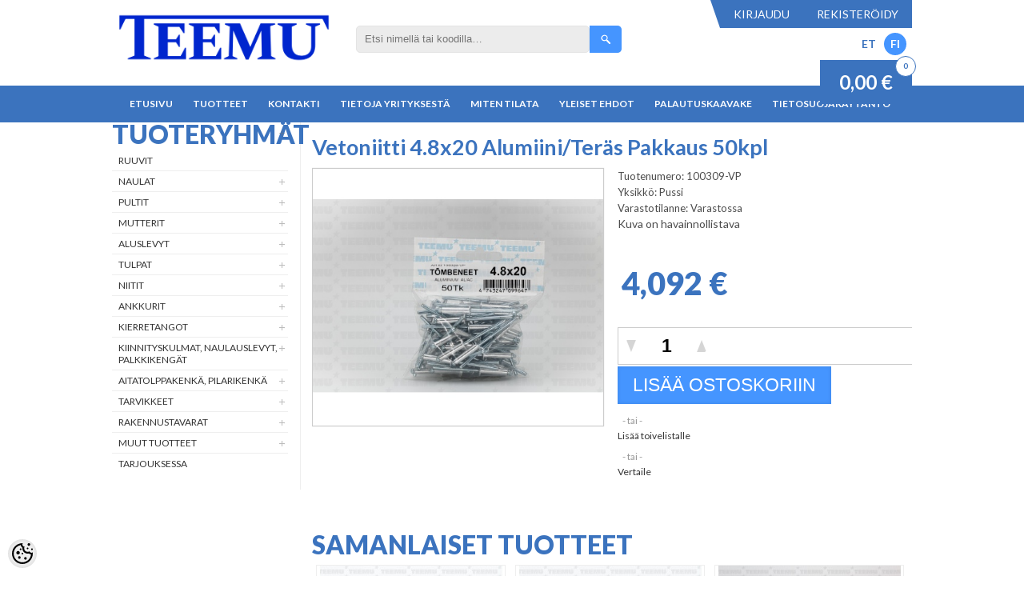

--- FILE ---
content_type: text/html; charset=UTF-8
request_url: https://www.teemu.ee/fi/a/vetoniitti-4.8x20-alumiini-teras-pakkaus-50kpl
body_size: 24210
content:
<!-- START TEMPLATE: page/2columns_left.tpl.php --><!DOCTYPE html>
<html dir="ltr" lang="fi">
<head>
<!-- START TEMPLATE: page/common/head.tpl.php --><title>Vetoniitti 4.8x20 Alumiini/Teräs Pakkaus 50kpl @ Teemu</title>

<meta charset="UTF-8" />
<meta name="keywords" content="" />
<meta name="description" content="Vetoniitti 4.8x20 Alumiini/Teräs Pakkaus 50kpl" />
<meta name="author" content="Teemu" />
<meta name="generator" content="ShopRoller.com" />
<meta name="csrf-token" content="PG7xtR09QhyaCCgz9sAQfUVyrHSj9Zj2xQjTVNqO" />

<meta property="og:type" content="website" />
<meta property="og:title" content="Vetoniitti 4.8x20 Alumiini/Teräs Pakkaus 50kpl" />
<meta property="og:image" content="https://www.teemu.ee/media/teemu/.product-image/large/product/needid/vp/100309-VP.jpg" />
<meta property="og:url" content="https://www.teemu.ee/fi/a/vetoniitti-4.8x20-alumiini-teras-pakkaus-50kpl" />
<meta property="og:site_name" content="Teemu" />
<meta property="og:description" content="Vetoniitti 4.8x20 Alumiini/Teräs Pakkaus 50kpl" />

<meta name="HandheldFriendly" content="True" />
<meta name="MobileOptimized" content="320" />
<meta name="viewport" content="width=device-width, initial-scale=1, minimum-scale=1, maximum-scale=1" />

<base href="https://www.teemu.ee/" />

<link href="https://www.teemu.ee/media/teemu/bannerid/Teemu.png" rel="icon" />

<link rel="stylesheet" href="https://www.teemu.ee/skin/bigshop/css/all-2922.css" type="text/css" media="screen" />

<script type="text/javascript" src="https://www.teemu.ee/skin/bigshop/js/all-2922.js"></script>


<style id="tk-theme-configurator-css" type="text/css">
</style>
<style id="tk-custom-css" type="text/css">
body {
    background: #FFF;
	font-family: 'Lato', sans-serif;
}
.main-wrapper {
    max-width: 1000px;
    margin: 0 auto 0 auto;
    padding: 0 0;
    background: #fff;
    box-shadow: none;
    border-radius: 0px;
    -webkit-border-radius: 0px;
    -moz-border-radius: 0px;
}
.breadcrumb {
    display: none;
}

.product-info .cart div {
    clear: both;
    width: 100%;
    margin: 2px 0px;
}



span#cart_total_qty {
    background: #ffff;
    color: #3b73be;
    position: absolute;
    right: -5px;
    width: 24px;
    text-align: center;
    border-radius: 30px;
    height: 24px;
    line-height: 23px;
    font-size: 10px;
    font-weight: bold;
    border: 1px solid #3b73be;
    top: -5px;
}

input[type='text'], input[type='password'], textarea {
    background: #ffffff;
    border: 1px solid #E4E4E4;
    font-size: 15px;
}
p {
    margin-top: 0px;
    margin-bottom: 20px;
    line-height: 20px;
    font-size: 14px;
}
h1, .welcome {
    margin-bottom: 10px;
    margin-top: 15px;
    font-size: 32px;
    color: #3b73be;
    font-weight: 900;
    line-height: 32px;
    padding: 0 0;
    border-bottom: none;
    height: auto;
    width: 100%;
}
h2 {
    color: #393939;
    font-size: 20px;
    margin-bottom: 15px;
    background: none;
    padding: 0;
    border-bottom: none;
    text-transform: initial;
    font-weight: 700;
}
#checkoutForm {
    font-size: 15px;
    color: #575757;
    font-weight: 600;
}
.box-heading{
	border-bottom:none !important;
	float: left;
	    width: 100%;
}
.box-heading span {
    font-size: 32px;
    color: #3b73be;
    font-weight: 900;
    line-height: 32px;
    padding: 0 0 0 0 !important;
    border-bottom: none;
    height: auto;
	border-bottom:none !important;
	float: left;
    width: 100%;
}
.box .box-heading a {
    float: right;
    margin-top: -30px;
    position: relative;
    background: #3b73be;
    color: #FFF;
    padding: 5px 10px;
    font-weight: 900;
    font-style: italic;
}.box .box-heading a:hover{
	background:#000;
}
/*buttons*/
input.button, button.button {
    background: #4594fe;
    padding: 3px 20px;
    height: auto;
    font-size: 15px;
}
a.button {
    display: inline-block;
    text-decoration: none;
    padding: 10px 20px 10px 20px;
    font-size: 18px;
    background: #3b73be;
    border-radius: 0;
}
.box-product > div .cart a.button, 
.box-product > div .cart input.button, 
.product-grid > div .cart a.button, 
.product-grid > div .cart input.button, 
.product-list > div .cart a.button, 
.product-list > div .cart input.button, 
.button.gray,
.owl-item .cart .button{
    background: #4595ff;
    color: #FFF;
    text-transform: uppercase;
    width: 100%;
    font-size: 14px;
    text-align: center;
    line-height: 37px;
    height: auto;
    box-sizing: border-box;
	border-radius:0px;
	padding:0;
}
.box-product > div .cart a.button:hover, 
.box-product > div .cart input.button:hover, 
.product-grid > div .cart a.button:hover, 
.product-grid > div .cart input.button:hover, 
.product-list > div .cart a.button:hover, 
.product-list > div .cart input.button:hover,
.owl-item .cart .button:hover{
    background: #3b73be;
}
.go_checkout{
    background: #00cd13 !important;
}
.product-list .button {
    padding: 0 25px !important;
}
#button-cart {
    background: #4595ff;
    font-size: 23px;
    height: auto;
    padding: 6px 19px;
    border-radius: 0px;
}
.buttons {
    border-top: none;
}
.buttons .button{
	border-radius:6px;
    background-repeat: no-repeat !important;
    background-position: 20px center !important;
    padding-left: 30px;
}
.button.gray, .cartClearBtn{
    width: 250px;
}
.buttons .cartSubmitBtn{
	float:right;
}
.buttons .cartSubmitBtn,
.buttons .placeOrderBtn{
    background-image: url(https://myshoproller.com/media/teemu/general/assets/write.png) !important;
    background-color: #2bbd0a;
}
.buttons .gray{
    background-image: url(https://myshoproller.com/media/teemu/general/assets/goback.png) !important;
}
.buttons .cartClearBtn{
    background-image: url(https://myshoproller.com/media/teemu/general/assets/upload.png) !important;
}

/*HEADER*/
#header {
    min-height: initial;
    position: relative;
    z-index: 1199;
    background: none;
    padding: 0 0;
    margin: 0 auto;
    width: 100%;
    max-width: 1000px;
}
#header .links:hover, #currency:hover, #language:hover {
    color: #000000;
}
#header #welcome a:hover {
    color: #abcfff;
}
	/*logo*/
#header #logo {
    float: left;
    margin: 10px 15px 20px 0px;
}
	/*search*/
#header #search input {
    background: #ececec;
    width: 270px;
    font-size: 13px;
}
#header .button-search {
    background: url(/media/teemu/general/assets/button-search.png) center center no-repeat;
    width: 40px;
    height: 34px;
    background-color: #4595ff;
    border-top-right-radius: 5px;
    border-bottom-right-radius: 5px;
}
#header .button-search:hover{
	background-color:#3b73be;
}
	/*welcome*/
#header #welcome {
    float: right;
    height: auto;
    line-height: auto;
    position: relative;
    z-index: 100;
    background: #3b73be;
    color: #FFF;
}
#header #welcome a, #language, #currency {
    float: left;
    cursor: pointer;
    color: #FFF;
    text-decoration: none;
    font-size: 14px;
    text-transform: uppercase;
    padding: 5px 10px;
}
.languages a:hover {
    color: #000;
	text-decoration:underline;
}
.languages a {
    color: #3b73be;
    font-size: 14px;
    margin-left: 10px;
	float:left;
	    font-weight: 600;
}
.languages a.current {
    background: #4595ff;
    border-radius: 50%;
    width: 28px;
    height: 28px;
    text-align: center;
    line-height: 28px;
    color: #FFF;
    margin-top: -5px;
}
#header #welcome:before {
    content: '';
    width: 0;
    height: 0;
    border-top: 0px solid transparent;
    border-bottom: 35px solid transparent;
    border-right: 12px solid #3b73be;
    position: absolute;
    left: -12px;
    top: 0px;
}
	/*cart*/
#header #cart {
    top: 75px;
    right: 0px;
    clear: both;
    width: 170px;
    background: #000;
    color: #FFF;
    height: 55px;
}
#header #cart .heading {
    float: left;
    padding: 0 0;
    position: relative;
    line-height: 32px;
}
#header #cart .heading #cart-total {
    background: none;
    padding-right: 0;
    display: inline-block;
    margin-top: 0;
}
#cart_total_sum {
    float: left;
    color: #FFF;
    width: 115px;
    background: #3b73be;
    text-align: center;
    line-height: 55px;
    font-size: 24px;
    font-weight: bold;
}
#cart_total_{
    font-size: 17px;
    color: #FFF;
    background: #3b73be;
    height: 28px;
    width: 28px;
    float: left;
    border-radius: 50%;
    line-height: 28px;
    text-align: center;
    margin: 13px 0 0 14px;
    font-weight: bold;
}
	/*languages*/
.languages {
    position: absolute;
    right: 0;
    top: 41px;
}
#language {
    position: relative;
    background: none;
    padding-right: 0px;
}
.languages a{
    color: #3b73be;
    font-size: 14px;
}
/*MENU*/
.menu-wrapper {
    background: #3b73be;
    width: 100%;
    float: none;
    height: auto;
    display: table;
}
#menu {
    -webkit-box-sizing: border-box;
    -moz-box-sizing: border-box;
    box-sizing: border-box;
    background: none;
    margin-bottom: 0;
    height: auto;
    padding: 0 0;
    border-radius: 0;
    -webkit-border-radius: 0;
    -moz-border-radius: 0;
    overflow: visible;
    clear: both;
    margin: 0 auto;
    width: auto;
    max-width: 1000px;
    float: none;
    position: relative;
    display: table;
}
#menu > ul > li > a {
	line-height: 34px;
    padding: 6px 10px 0px 10px;
    font-weight: bold;
    text-transform: uppercase;
    font-size: 12px;
	border-bottom:6px solid transparent;
}
#menu > ul > li:hover > a {
    color: #fff;
    background: none;
    border-bottom: 6px solid #4595ff;
}
/*SUB MENU*/
#menu > ul > li > div {
    background: #3b73be;
    padding: 0;
    border-radius: 0;
    -webkit-border-radius: 0;
    -moz-border-radius: 0;
}
#menu > ul > li > div > ul > li > a {
	    background: none;
    color: #fff;
    border: 1px solid #295793;
    font-size: 12px;
    padding: 8px 10px;
    margin-bottom: -1px;
    font-weight: 600;
    text-transform: uppercase;
}
#menu > ul > li ul > li > a:hover {
    background: none;
    background-color: #4595ff;
}
/*INDEX PAGE*/
	/*slider*/
.overall_wrapper {
    float: left;
    position: relative;
    display: table;
}
.banner-left .tk-admin-slot {
    float: left;
}
#content > div > a:nth-child(2) {
    left: 37%;
}
.banner-left {
    float: left;
    width: 25%;
    height: auto;
    box-sizing: border-box;
    padding: 0 36px 0 0;
}
.banner-left img {
    width: 100%;
    height: auto;
    float: left;
}
.slider-wrapper{
	width:75%;
	float:left;
	height: auto;
}
.nivo-controlNav {
    bottom: 0px !important;
    width: auto !important;
    z-index: 9 !important;
    right: 10px !important;
}
.nivo-controlNav a {
    width: 16px !important;
    height: 3px !important;
    text-indent: -9999px !important;
    background: #3b73be !important;
    margin: 0 3px 0 0 !important;
}
.nivo-controlNav a.active {
    background:#FFF !important;
}
.index-top-banners {
    float: left;
    width: 100%;
    height: auto;
}
/*CATEGORY*/
.product-filter {
    background-color: transparent;
	margin-bottom:25px;
}
	/*grid items*/
.product-grid > div {
    margin-right: 0;
    margin: 0px 5px 10px;
    padding-bottom: 0px;
    width: 100%;
    max-width: 235px;
    border: 1px solid #eee;
    text-align: center;
}
.product-grid > div:hover{
border:1px solid #CCC;	
}
.product-grid .image img,
.owl-item .image img{
    padding: 0px;
    max-width: 230px;
    max-height: 152px;
}
.product-grid .cart,
.owl-item .cart{
    margin-bottom: 0;
}
.product-grid .name a, 
.owl-item .name > a {
    width: 100%;
    line-height: 18px;
    font-size: 14px;
    color: #000;
    font-weight: bold;
    margin-bottom: 0;
    padding: 0 10px;
    box-sizing: border-box;
}
.product-grid .name a:hover,
.owl-item .name a:hover,
.box-product .name a:hover{
    color: #3b73be;
}
.product-grid .price, 
.owl-item .price, 
.box-product .price-new{
    color: #3b73be;
	    font-size: 14px;
	font-weight:bold;
}
.product-grid .price-old,
.owl-item .price-old{
    color: #F00;
    text-decoration: line-through;
    font-weight: normal;
}
.owl-item .name {
    min-height: 36px;
}
	/*product list item*/
.product-list .price {
    color: #3b73be;
    font-size: 22px;
    line-height: 22px;
    font-weight: bold;
}
.product-list .name a {
    color: #555;
    font-size: 20px;
    margin-bottom: 15px;
}
.product-list .description {
    margin-bottom: 0px;
    margin-top: 15px;
    color: #4D4D4D;
}
/*PRODUCT PAGE*/
.product-info {
    float:left;
}

.product-info .image {
    width: 363px;
    border: 1px solid #CCC;
    box-shadow: 0px 0px 1px #CCC;
    margin-right: 2px;
}
.product-info .image img {
    max-width: 363px;
    max-height: 363px;
}
.product-info .image-additional {
    width: 372px;
}
.product-info .image-additional a {
    border: 1px solid #CCC;
    padding: 8px;
    box-sizing: border-box;
    width: 100%;
    max-width: 117px;
}
.product-info .image-additional .popup-image{
}
.product-info .image-additional img {
    width: 100%;
    height: auto;
}
.product-info .image a:hover::before {
    content: "";
    float: left;
    width: 100%;
    height: 100%;
    position: absolute;
    background: url(https://myshoproller.com/media/teemu/general/assets/zoom-popup-image.png);
    background-color: rgba(0, 0, 0, 0.014);
    background-repeat: no-repeat;
    background-position: center center;
    z-index: 9999;
    left: 0;
}


.product-info > .left + .right {
    margin-left: 370px;
}
.product-info h1 {
    color: #3b73be;
    font-size: 27px;
    font-weight: 600;
	float:left;
}
.product-info .description {
    border-top: none;
    border-bottom: none;
}
.product-info .price {
    border-bottom: none;
}
.product-description-wrap{
    display: table;
}
.product-info .description span {
    font-weight: normal;
}
.product-info .description a {
    color: #3b73be;
}
.product-info .description a:hover {
    text-decoration:underline;
}
.product-info .price-tag {
    font-size: 40px;
    color: #3b73be;
    font-weight: 900;
    background: none;
    padding: 0;
}
.product-info .price-old {
    font-weight: 600;
    font-size: 28px;
    color: #ff0000;
    margin-left: 25px;
}
.option select {
    border: 1px solid #CCCCCC;
    padding: 9px 5px;
    font-weight: 500;
    color: #a1a1a1;
    text-transform: uppercase;
    width: 270px;
    font-size: 20px;
    line-height: 1;
    border-radius: 1px;
    height: 40px;
    background: url(https://myshoproller.com/media/teemu/general/assets/rectangle.png) no-repeat right #fff;
    -webkit-appearance: none;
    background-position-x: 235px;
}
.product-info .cart {
    border-bottom: none;
    padding: 0px 0px 0px 0px;
    margin-bottom: 0px;
}
.qty,
.cart .qty{
    border: 1px solid #CCC;
    padding: 0px 10px !important;
	    border-right: none;
	margin: 0;
}
.qty a {
    background: url(https://myshoproller.com/media/teemu/general/assets/qty-btn.png) no-repeat left top;
    border: none;
	top:0;
}
.qty a.plus {
    -ms-transform: rotate(180deg);
    -webkit-transform: rotate(180deg);
    transform: rotate(180deg);
}
#matrix-select-qty, 
#qty {
    background: none;
    border: none;
    text-align: center;
    font-size: 23px;
    font-weight: 600;
    padding: 9px 0;
    width: 64px !important;  /*fits 5 symbols*/
}
#multiAddToCartForm .cart{
float:right;
}
.product-videos-wrap iframe {
    width: 100%;
}
.qty-minus-btn,
.qty-plus-btn{
    -moz-box-shadow: inset 0px 3px 1px 0px #ffffff;
    -webkit-box-shadow: inset 0px 3px 1px 0px #ffffff;
    box-shadow: inset 0px 3px 1px 0px #ffffff;
    background: -webkit-gradient( linear, left top, left bottom, color-stop(0.05, #f9f9f9), color-stop(1, #e9e9e9) );
    background: -moz-linear-gradient( center top, #f9f9f9 5%, #e9e9e9 100% );
    filter: progid:DXImageTransform.Microsoft.gradient(startColorstr='#f9f9f9', endColorstr='#e9e9e9');
    background-color: #f9f9f9;
    -webkit-border-top-left-radius: 3px;
    -moz-border-radius-topleft: 3px;
    border-top-left-radius: 3px;
    -webkit-border-top-right-radius: 3px;
    -moz-border-radius-topright: 3px;
    border-top-right-radius: 3px;
    -webkit-border-bottom-right-radius: 3px;
    -moz-border-radius-bottomright: 3px;
    border-bottom-right-radius: 3px;
    -webkit-border-bottom-left-radius: 3px;
    -moz-border-radius-bottomleft: 3px;
    border-bottom-left-radius: 3px;
    text-indent: 0px;
    border: 1px solid #dcdcdc;
    display: inline-block;
    color: #666666;
    font-family: Arial;
    font-size: 15px;
    font-weight: bold;
    font-style: normal;
    height: 30px;
    line-height: 30px;
    width: 30px;
    text-decoration: none;
    text-align: center;
    text-shadow: 0px 1px 1px #ffffff;
	cursor:pointer;
}
.qty-minus-btn:hover,
.qty-plus-btn:hover {
    background: -webkit-gradient( linear, left top, left bottom, color-stop(0.05, #e9e9e9), color-stop(1, #f9f9f9) );
    background: -moz-linear-gradient( center top, #e9e9e9 5%, #f9f9f9 100% );
    filter: progid:DXImageTransform.Microsoft.gradient(startColorstr='#e9e9e9', endColorstr='#f9f9f9');
    background-color: #e9e9e9;
}
.input-qti {
    text-align: center;
}
.product-matrix-wrap {
    margin-bottom: 25px;
    padding-bottom: 25px;
    border-bottom: 1px solid #CCC;
    float: left;
    width: 100%;
}
#productMatrixTable .cart {
    float: left;
}
.variants-total {
    color: #3b73be;
    font-size: 20px;
    font-weight: bold;
    font-style: italic;
    float: right;
    margin-right: 30px;
	padding-top: 5px;
}
.matrix-buttons {
    float: right;
}
.variants-total .comment { display:block; font-size:12px; }
#button-gotocheck {
    display: none;
    background: #4595ff;
    font-size: 23px;
    height: auto;
    padding: 10px 19px;
    border-radius: 0px;
    text-transform: uppercase;
    font-weight: normal;
}

/*CONTACT PAGE*/
.content .one-half {
    width: 50%;
    float: left;
    padding: 15px;
    box-sizing: border-box;
    min-height: 260px;
}
.content .one-half img {
    width: 100%;
	height:auto;
	float:left;
}
.content .one-half iframe {
    width: 100%;
}
/*RIGHT SIDEBAR*/
#column-right{
	padding-top:15px;
}
#column-right .box-heading{
}
#column-right .box-heading span{
	font-size: 14px;
}
#column-right{
}
#column-right .box-heading {
	float:inherit;
}
.box-category > ul > li ul li a:hover, .list-item a:hover {
    margin-right: 16px;
    color: #3b73be;
}
/*CART PAGE*/
.tk-cart-block thead {
    background: #4595ff;
}
.cart-info thead td {
    color: #FFF;
    font-weight: bold;
    background-color: transparent;
    border-bottom: none;
    text-align: center !important;
    font-size: 14px;
}
.cart-info tbody td {
    border-bottom: 1px dashed#DDDDDD;
    display: table-cell;
    vertical-align: middle;
}
.quantity .qty {
    width: auto;
    float: left;
    border: 1px solid #CCC;
}
.quantity .qty input{
    text-align: center;
    background: #ffffff;
    border: none;
    font-size: 17px;
    width: 40px;
    font-weight: 600;
}
.cartSaveBtn {
    background: url(https://myshoproller.com/media/teemu/general/assets/reload.png) !important;
    background-repeat: no-repeat !important;
    width: 20px !important;
    height: 20px !important;
    box-shadow: none !important;
    margin: 0 auto !important;
    display: table;
	transition: all 0.5s;
	opacity:0.8;
}
.cartSaveBtn:hover {
	   opacity:1;
}
.cartRemoveItemBtn {
    background-image: url(https://myshoproller.com/media/teemu/general/assets/bg_remove.png);
    width: 18px;
    height: 18px;
    display: block;
    overflow: hidden;
    margin: 0 auto;
	opacity:0.8;
}
.cartRemoveItemBtn:hover {
	   opacity:1;
}
.cart-info table {
    border-top: none;
    border-left: none;
    border-right: none;
    border-bottom: 1px solid #eee;
}
.cart-info > table > tbody > tr > td.image > a {
    float: left;
    border: 1px solid #CCC;
    width: 122px;
    min-height: 84px;
}
.cart-info > table > tbody > tr > td.name {
    font-weight: 600;
    font-size: 15px;
}
.cart-info > table > tbody > tr > td.name > a {
    font-size: 15px;
    color: #3b73be;
    font-weight: 600;
}
.cart-info > table > tbody > tr > td.name > a:hover {
	text-decoration:underline;
}
.cart-info tbody .price, .cart-info tbody .total {
    text-align: center;
    font-size: 16px;
    color: #3b73be;
    font-weight: 700;
}
.cart-total table {
    background: #f3f3f3;
    padding: 15px 40px;
}
.cart-total td {
    font-size: 15px;
    font-weight: 900;
    color: #000;
}
.row-table-3 td{
    color: #3b73be;
}
.cart-nav {
    float: right;
    margin-bottom: 20px;
}
.cart-nav ul{
	list-style-type:none;
}
.cart-nav ul li {
    float: left;
    background: #3b73be;
    color: #FFF;
    font-size: 18px;
    padding: 15px 25px;
    margin: 0 !important;
    border-right: 2px solid #FFF;
}
.cart-nav ul li:after {
    content: "";
    background: #3b73be;
    width: 20px;
    height: 20px;
    position: absolute;
    border-top: 2px solid #FFF;
    border-right: 2px solid #FFF;
    -ms-transform: rotate(45deg);
    -webkit-transform: rotate(45deg);
    transform: rotate(45deg);
    margin-left: 16px;
}
.cart-nav ul li.active{
	background: #4595ff;
}
.cart-nav ul li.active:after{
	content: "";
    background: #4595ff;
    width: 20px;
    height: 20px;
    position: absolute;
    border-top: 2px solid #FFF;
    border-right: 2px solid #FFF;
    -ms-transform: rotate(45deg);
    -webkit-transform: rotate(45deg);
    transform: rotate(45deg);
        margin-left: 16px;
}
.cart-nav ul li:nth-last-child(1):after {
    display:none;
}
.cart-nav ul li a{
}

.gray,
.cartRemoveItemBtn{
-webkit-filter: grayscale(100%); /* Safari 6.0 - 9.0 */
    filter: grayscale(100%);
}
.cart-info table tbody tr:hover .gray,
.cart-info table tbody tr:hover .cartRemoveItemBtn{
-webkit-filter: grayscale(0%); /* Safari 6.0 - 9.0 */
    filter: grayscale(0%);
}
.tk-cart-page .cart-info tbody td{
	text-align:left !important;
}
/*CHECKOUT PAGE*/
#checkoutForm h2 {
    background: #4595ff;
    text-align: center;
    color: #FFF;
    text-transform: uppercase;
    font-size: 18px;
    padding: 4px;
}
.shiptoAddressContainer table {
    margin: 0 auto;
    margin-bottom: 10px;
}

#checkoutForm select {
    background: #F8F8F8;
    border: 1px solid #CCCCCC;
    padding: 8px 2px;
    height: 33px;
}

.comments-and-transport{
}
.comments-and-transport td {
    width: 100% !important;
    float: left;
}
.comments-and-transport .large-field {
    margin: 0 auto;
    display: table;
}
.shipping_method label {
    color: #3b73be;
    font-size: 15px;
    font-weight: 700;
}
.orderItemsTable thead {
    background: #4595ff;
}
.cart-info tbody td {
    text-align: center !important;
}
.orderItemsTable .col1 {
    text-align: left !important;
}
.productName {
    color: #000;
    font-size: 15px;
    font-weight: 600;
}
.orderItemsTable .col2 {
    text-align: right;
    white-space: nowrap;
    font-size: 15px;
    font-weight: 700;
}
.orderItemsTable tbody .col4 {
    text-align: right;
    white-space: nowrap;
    font-size: 15px;
    font-weight: 700;
    color: #4595ff;
}
#total > tfoot > tr > td.col1 {
    width: auto;
    float: right;
    color: #797979;
    font-size: 17px;
}
#total > tfoot > tr > td{
	color: #797979;
    font-size: 17px;
}
#total > tfoot > tr> td > b{
    color: #4595ff;
}
.tk-checkout-form-block td.col1 {
    padding-right: 0px !important;
}
/*THANK YOU PAGE*/
.thankyou {
    background: #f3f5e1;
    padding: 50px 0;
    width: 80%;
    margin: 0 auto;
    margin-top: 60px;
    border-bottom: 1px solid #CCC;
}
.thankyou:before {
    content: "";
    background-image: url(https://myshoproller.com/media/teemu/general/assets/teip.png);
    width: 134px;
    height: 44px;
    background-size: 100%;
    position: relative;
    top: -72px;
    display: table;
    margin: 0 auto;
    opacity: 0.8;
}
.thankyou .buttons .left {
    float: none;
    text-align: left;
    margin: 0 auto;
    display: table;
}
.thankyou > h1 {
    text-align: center;
    font-style: italic;
    text-transform: uppercase;
    font-weight: 600;
}
/*FOOTER*/
.footer-wrapper {
    background: #4595ff;
    border-top: 7px solid #FFF;
}
#footer {
    clear: both;
    padding: 0;
    background: none;
    overflow: auto;
    max-width: 1000px;
    margin: 0 auto 0 auto;
    border-radius: 0px;
}
#footer .column {
    float: left;
    position: relative;
    width: 14%;
    padding: 50px 0;
}
.column-payments, .column-contacts {
    width: 26% !important;
}
#footer h3 {
    color: #ffffff;
    font-size: 16px;
    margin: 0px;
    padding: 0 10px;
    text-decoration: underline;
}
#footer .column a {
    color: #FFF;
    display: block;
    padding: 2px 5px;
    height: 20px;
    line-height: 20px;
    -webkit-border-radius: 0;
    -moz-border-radius: 0;
    -khtml-border-radius: 0;
    border-radius: 0;
    font-size: 12px;
}
#footer .column a:hover {
    color: #1a5097;
    text-decoration: underline;
}
.column-payments img {
    float: left;
    margin-top: 15px;
    margin-left: 15px;
    width: 90%;
    height: auto;
}
.contact ul li {
    background: url(/media/teemu/general/assets/contact-icon.png) left top no-repeat;
}
#powered {
    height: auto;
    line-height: initial;
    font-size: 12px;
    color: #fff;
    border-top: 1px solid #FFF;
}
#tellimiskeskus-badge a {
    width: 51px;
    height: 20px;
    margin-top: 0;
    background: url(/media/teemu/general/assets/Shoproller_powered_logo.png) no-repeat;
    float: right;
}
.owl-item .addtocart_add input {
    border: 3px solid #4595ff !important;
    background: none !important;
    color: #4595ff !important;
    margin-top: 10px;
    line-height: 31px !important;
}
.owl-item .go_checkout{
    margin-top: 10px;
}
/*CUSTOM ADDONS*/
/*OWL CAROUSEL*/
	/*OWL PRODUCTS*/
.box .box-heading {
    margin-bottom: 10px;
    height: 30px;
}
.frontpage-onsale-block {
    float: left;
    width: 100%;
    background: #fff;
    height: auto;
    position: relative;
}
.owl-carousel {
    width: 100%;
    padding:0 0;
}
.owl-carousel .owl-item {
    margin-right: 11px;
    padding-bottom: 0px;
    border: 1px solid #eee;
    text-align: center;
    width: 100% !important;
    max-width: 239px !important;
}
.owl-carousel  .owl-item:hover {
    border: 1px solid #ccc;
}
.owl-theme .owl-controls .owl-buttons div {
    -webkit-border-radius: 0 !important;
    -moz-border-radius: 0 !important;
    border-radius: 0 !important;
    filter: Alpha(Opacity=100) !important;
    opacity: 0.7 !important;
    background-color: transparent !important;
    width: 60px;
    position: absolute;
    height: 100%;
    bottom: 0;
    margin: 0 !important;
	    height: 268px;
}
.owl-theme .owl-controls .owl-buttons div:hover {
	opacity:1 !important
}
.owl-theme .owl-controls .owl-buttons .owl-prev {
    left: 0;
    -webkit-box-shadow: inset 134px 0px 58px -91px rgba(255,255,255,1);
    -moz-box-shadow: inset 134px 0px 58px -91px rgba(255,255,255,1);
    box-shadow: inset 134px 0px 58px -91px rgba(255,255,255,1);
}
.owl-theme .owl-controls .owl-buttons .owl-prev:before {
    content: "";
    background-image: url(/media/teemu/general/assets/prev.png);
    width: 60px;
    height: 64px;
    position: absolute;
    background-repeat: no-repeat !important;
    background-position: center;
    left: 0;
    top: 40%;
}
.owl-theme .owl-controls .owl-buttons .owl-next {
    right: 0;
    -webkit-box-shadow: inset -134px 0px 58px -91px rgba(255,255,255,1);
    -moz-box-shadow: inset -134px 0px 58px -91px rgba(255,255,255,1);
    box-shadow: inset -134px 0px 58px -91px rgba(255,255,255,1);
}
.owl-theme .owl-controls .owl-buttons .owl-next:before {
    content: "";
    background-image: url(/media/teemu/general/assets/next.png);
    width: 60px;
    height: 64px;
    position: absolute;
    background-repeat: no-repeat !important;
    background-position: center;
    right: 0;
    top: 40%;
}

.mini-cart-info > table > tbody > tr{border-bottom:2px solid #848484;}
.mini-cart-info td.total{text-align:right;white-space:nowrap;color:#707070;font-size:13px;margin-top:10px;float:right;border-bottom:none;}
.mini-cart-total td{padding:2px;font-size:16px;}
.h-cart-info{background:#000;color:#FFF;float:left;text-transform:uppercase;line-height:34px;font-size:15px;box-sizing:border-box;width:98%;margin:0 1%;}

.top-menu #menu .tk-cms-page-uldtingimused,.top-menu  #menu .tk-cms-page-tagastusvorm,.top-menu #menu .tk-cms-page-privaatsustingimused{
    display: none;	
}

#header #cart {
    width: auto;
    background: none;
}

/*RESPOVNESSE*/
@media screen and (max-width:1024px) {
	.product-info .cart div {
    float: left;
}
	#footer .column:hover ul {
    display: block !important;
}
}
@media screen and (max-width:768px) {
	#footer .column {
        width: 100% !important;
    padding: 0px 0;
    text-align: center;
}
.column-payments img {
    float: none !important;
		    width: auto;
}
	.languages {
    position: absolute;
    left: 0;
    top: 50px;
    width: auto;
    float: left;
}
#header #cart {
    right: 0px;
    clear: none;
    width: 170px;
    background: #000;
    color: #FFF;
    height: 55px;
    float: right;
    top: 70px;
    position: absolute;
}
	#header #search input {
    width: 96%;
}
	#header .button-search{
		margin-right:3px;
	}
	#header #logo {
    float: none;
    margin: 0 auto;
}
#cart.active {
    float: right;
    width: 170px;
    display: block;
}
#header #cart.active .content {
    display:none;
}
#menu {
    width: 100%;
    border: 10px solid #FFF;
}
	#menu > ul > li > div > ul > li > a {
    background: none;
    color: #fff;
    border: none;
    border-bottom: 1px solid #eee;
    font-size: 12px;
    padding: 9px 10px;
}
	.product-info > .left {
    float: none;
    margin: 0 auto;
    display: table;
}
	.product-info > .left + .right {
    margin-left: 0;
}
	.product-info .cart div {
    float: none;
    margin: 0 auto;
}
	.qty, .cart .qty {
    margin-bottom: 15px !important;
}
}
@media screen and (max-width:720px) {
	#header #cart {
    width: 170px;
    float: none;
    top: -6px;
    position: relative;
    margin: 0 auto;
    display: table;
}
	.languages {
    position: relative;
    left: 10px;
    top: 10px;
    width: auto;
}
	.banner-left{
		display:none;
	}
	.slider-wrapper{
		width:100%;
	}
	.product-info .image-additional {
    width: auto;
}
}
@media screen and (max-width:480px) {
	.box .box-heading {
    margin-bottom: 10px;
    height: auto;
    background: #eee;
    padding: 14px 10px 10px;
    box-sizing: border-box;
}
	.box .box-heading span {
    text-align: left;
    font-size: 24px;
}
	.product-info .image {
    width: 100%;
    border: none;
    box-shadow:none;
    margin-right: 0px;
}
	.product-info .image img {
    max-width: initial;
    max-height: initial;
}
.cart-nav,
.cart-info thead .image{
		display:none;
	}
	.cart-info tbody .image {
    display: none;
}
	.qty a {
    display: none;
}
.buttons .button {
    float: none;
    margin: 0 auto;
    display: table;
    margin-bottom: 10px;
}
	.buttons .right {
    float: none;
}
.tk-totals-block input {
    width: 60%;
}
.tk-checkout-block .tk-checkout-form-block	.billtoAddressContainer, .tk-checkout-block .tk-checkout-form-block .shiptoAddressContainer, .tk-checkout-block .tk-checkout-form-block td.col1, .tk-checkout-block .tk-checkout-form-block td.col2, .tk-checkout-block .tk-checkout-form-block td.col3, .tk-checkout-block .tk-checkout-form-block td.col4{
		width: 50%;
    padding-right: 10px;
		    display: table-cell;
	}
}
@media screen and (max-width:320px) {
	#header #cart {
    width: 145px;
    top: 0px;
}
	#cart_total_sum {
    width: 90px;
    font-size: 16px;
}
}
.simple-btn,
.simple-btn .addToCartBtn  {
	display: block !important;
}
</style>

<script type="text/javascript">
if(!Roller) var Roller = {};
Roller.config = new Array();
Roller.config['base_url'] = 'https://www.teemu.ee/fi/';
Roller.config['base_path'] = '/';
Roller.config['cart/addtocart/after_action'] = '1';
Roller.config['skin_url'] = 'https://www.teemu.ee/skin/bigshop/';
Roller.config['translate-fill_required_fields'] = 'Täytä kaikki pakolliset kentät';
Roller.t = {"form_error_fill_required_fields":"T\u00e4yt\u00e4 kaikki pakolliset kent\u00e4t","cart_error_no_items_selected":"Valitse tuotteet!"}
$( document ).ready(function() {

	$('.addToCartBtn').click(function() {
		$(this).parent().css('display','none');
		$(this).parent().prev().css('display','block');
	});	

	
	$( ".go_checkout" ).click(function() {
	
		var url = $('#checkout_label_name').attr('data-url');
		location.href=url;
		
	});	
	
});

$(document).ready(function()
{
	$('.product-grid > div .name').equalHeights();
	$('.product-grid > div .price').equalHeights();
	$('.owl-wrapper > .owl-item > .name').equalHeights();
});

$(document).ready(function() {
 
  //Sort random function
  function random(owlSelector){
    owlSelector.children().sort(function(){
        return Math.round(Math.random()) - 0.5;
    }).each(function(){
      $(this).appendTo(owlSelector);
    });
  }
 
  $("#owl-demo1").owlCarousel({
    navigation: true,
	  pagination: false,
	  items : 4,
    itemsCustom : false,
    itemsDesktop : [1199,4],
    itemsDesktopSmall : [980,3],
    itemsTablet: [768,2],
    itemsTabletSmall: false,
    itemsMobile : [479,1],
    singleItem : false,
    itemsScaleUp : false,
    navigationText: [
      "<i class='icon-chevron-left icon-white'></i>",
      "<i class='icon-chevron-right icon-white'></i>"
      ],
    beforeInit : function(elem){
      //Parameter elem pointing to $("#owl-demo")
      random(elem);
    }
 
  });
		
 
});

$(function()
{
	// On quantity plus click
	$('button.qty-plus-btn').click(function(e)
	{
		
		$('.tk-product-page .cart div input#button-cart').css('display','block');
		$('.tk-product-page .cart div #button-gotocheck').css('display','none');
		
		var $qtyInput = $(this).next();
		var newVal = parseFloat($qtyInput.val()) + 1;
		if(isNaN( newVal )) {
			newVal = 1;
		}		
		$qtyInput.val( newVal );
	});

	
	
	// On quantity minus click
	$('button.qty-minus-btn').click(function(e)
	{
		
		$('.tk-product-page .cart div input#button-cart').css('display','block');
		$('.tk-product-page .cart div #button-gotocheck').css('display','none');
		
		var $qtyInput = $(this).prev();
		var newVal = parseFloat($qtyInput.val()) - 1;
		if(isNaN( newVal ) || newVal <= 0) {
			newVal = 0;
		}
		$qtyInput.val( newVal );
	});

})
$(document).ready(function()
{
	
	
	
	
		//Check kui tootematrixil pole määratud hinda/kogust
		if ($("body").hasClass("tk-product-page")) {
			

			var qty_exist = 0;
			var qty_exist_not = 0;
			
			$('#productMatrixTable tr td:last').each(function(){
			
			var $content = $(this).text().trim();
			//console.log('Sisuks on - '+$content);
			
			if($content == '')
			{
			qty_exist_not = 1;
			}
			else
			{
			qty_exist = 1;
			}
			});
			
			if (qty_exist_not > 0) {
			//console.log('Tuleb kustutada ära.');		
			$('#productMatrixTable th.table_quantity_pakendiabi').remove();
			$('#productMatrixTable th.table_price_pakendiabi').remove();
			$('#productMatrixTable td.table_quantity_pakendiabi').remove();
			$('#productMatrixTable td.table_price_pakendiabi').remove();
			$('#productMatrixTable').fadeIn();	
				
			}else{
			//console.log('Siin jääb alles');
			$('#productMatrixTable').fadeIn();
			}
			
		}
	
	
	
	/* Kui klikkida Lisa ostukorvi, muutuks tekst "vormista tellimus" */
	$('.tk-product-page .cart div input#button-cart').click(function() {
	
		$('.tk-product-page input.input-qti').each(function()
			{
			if(parseFloat($(this).val()) > 0)
			{

				$('.tk-product-page .cart div input#button-cart').css('display','none');
				$('.tk-product-page .cart div #button-gotocheck').css('display','block');
				
			}
			});
	
		
	});
	
	/* Kui klikkida midagi seoses kogusega, paneks tagasi lisa ostukorvi nupu  */
		$('.tk-product-page .cart div #button-gotocheck').click(function() {
			var checkout_link = $('#hidden_link_checkout').val();
			window.location.href = checkout_link;
		
		});

	
		$('input.input-qti').click(function()
		{			
			$('.tk-product-page .cart div input#button-cart').css('display','block');
			$('.tk-product-page .cart div #button-gotocheck').css('display','none');
		
		});
	

		$('#productMatrixTable input.input-qti').change(function(e)
		{
					
			$('.tk-product-page .cart div input#button-cart').css('display','block');
			$('.tk-product-page .cart div #button-gotocheck').css('display','none');
		
		});
	
});

</script>


<link href="//fonts.googleapis.com/css?family=Lato:300,400,700,900" rel="stylesheet">


<link href="//myshoproller.com/media/teemu/general/assets/owl-carousel/owl.carousel.css" rel="stylesheet">
<link href="//myshoproller.com/media/teemu/general/assets/owl-carousel/owl.theme.css" rel="stylesheet">
<script src="//myshoproller.com/media/teemu/general/assets/owl-carousel/owl.carousel.js"></script>

<meta name="google-site-verification" content="MbytXB9RqbAdG20r5go4Yp7efFf6sct8bgALx4N016M" />

<!-- START TEMPLATE: shared/google_tag_tracking.tpl.php -->    <script>
        window.dataLayer = window.dataLayer || [];
        function gtag() { dataLayer.push(arguments); }
        gtag('consent', 'default', {
            'ad_user_data': 'denied',
            'ad_personalization': 'denied',
            'ad_storage': 'denied',
            'analytics_storage': 'denied',
            'wait_for_update': 500,
        });
    </script>

    <!-- Google Tag Manager -->
    <script
        type="text/javascript"
    >(function(w,d,s,l,i){w[l]=w[l]||[];w[l].push({'gtm.start':
                new Date().getTime(),event:'gtm.js'});var f=d.getElementsByTagName(s)[0],
            j=d.createElement(s),dl=l!='dataLayer'?'&l='+l:'';j.async=true;j.src=
            'https://www.googletagmanager.com/gtm.js?id='+i+dl;f.parentNode.insertBefore(j,f);
        })(window,document,'script','dataLayer','GTM-NPVGP59X');
    </script>
    <!-- End Google Tag Manager -->

    <script>
        /*
		 *   Called when consent changes. Assumes that consent object contains keys which
		 *   directly correspond to Google consent types.
		 */
        const googleUserConsentListener = function() {
            let consent = this.options;
            gtag('consent', 'update', {
                'ad_user_data': consent.marketing,
                'ad_personalization': consent.marketing,
                'ad_storage': consent.marketing,
                'analytics_storage': consent.analytics
            });
        };

        $('document').ready(function(){
            Roller.Events.on('onUserConsent', googleUserConsentListener);
        });
    </script>

    <!-- Google Tag Manager Events -->
	        <script>
			            dataLayer.push({ecommerce: null});
            dataLayer.push({
                event:'view_item',
                ecommerce: {"currency":"EUR","value":4.09,"items":[{"item_id":"100309-VP","item_name":"Vetoniitti 4.8x20 Alumiini\/Teräs Pakkaus 50kpl","item_brand":"","price":4.09,"discount":0,"item_category":"Niitit","item_category2":"","item_category3":"","item_category4":"","item_category5":""}]}            });
			        </script>
	
    <!-- Global Site Tag (gtag.js) - Google Tag Manager Event listeners -->
	        <script>
            let currency = "eur".toUpperCase();
            let shop = "";

            $(document).bind('sr:cart.changed', function(event, options) {
                let categories = [];
                //if product qty is positive then add
                if (!options || options.quantity_added_to_cart <= 0)
                {
                    //no track remove_from_cart
                    return;
                }

                //take product first category path(taxonomy)
                if (options.product_categories.length > 0)
                {
                    let category_parts = options.product_categories[0].split(" > ")
                    if (category_parts.length > 0) {
                        categories = categories.concat(category_parts);
                    }
                }
                dataLayer.push({ecommerce: null});
                dataLayer.push({
                    event: 'add_to_cart',
                    ecommerce:
                        {
                            currency: currency,
                            value: options.product_price * options.quantity_added_to_cart,
                            items:
                                [
                                    {
                                        item_id: options.product_sku,
                                        item_name: options.product_title,
                                        affiliation: shop,
                                        item_brand: options.product_brand,
                                        item_category: categories[0],
                                        item_category2: categories[1],
                                        item_category3: categories[2],
                                        item_category4: categories[3],
                                        item_category5: categories[4],
                                        price: options.product_price,
                                        quantity: options.quantity_added_to_cart
                                    }
                                ]
                        }
                })
            })
        </script>
	<!-- END TEMPLATE: shared/google_tag_tracking.tpl.php --><!-- START TEMPLATE: shared/facebookads_pixel.tpl.php -->    <!-- Facebook Pixel Code -->
        <script type="text/javascript">
        !function(f,b,e,v,n,t,s)
        {if(f.fbq)return;n=f.fbq=function(){n.callMethod?
            n.callMethod.apply(n,arguments):n.queue.push(arguments)};
            if(!f._fbq)f._fbq=n;n.push=n;n.loaded=!0;n.version='2.0';
            n.queue=[];t=b.createElement(e);t.async=!0;
            t.src=v;s=b.getElementsByTagName(e)[0];
            s.parentNode.insertBefore(t,s)}(window, document,'script',
            'https://connect.facebook.net/en_US/fbevents.js');
        fbq('consent', 'revoke');
        fbq('init', '280947512966608');
        fbq('track', 'PageView');
    </script>
    <noscript>
        <img height="1" width="1" style="display:none"
                   src="https://www.facebook.com/tr?id=280947512966608&ev=PageView&noscript=1"/>
    </noscript>
    
    <script>
        /*
		 *   Called when consent changes. Assumes that consent object contains keys which
		 *   directly correspond to Google consent types.
		 */
        const fbConsentListener = function() {
            let consent = this.options;
            if (consent.analytics == 'granted')
            {

                fbq('consent', 'grant');
            }
        };

        $('document').ready(function(){
            Roller.Events.on('onUserConsent', fbConsentListener);
        });
    </script>

        <script type="text/javascript">
		        fbq('track', 'ViewContent', {"content_ids":["100309-VP"],"content_category":"Products","content_type":"product","value":4.092,"currency":"EUR"});
		    </script>
    
    <!--  Facebook Pixel event listeners  -->
	        <script type="text/javascript">
            $(function(){
                                Roller.Events.on('roller:add-to-cart', 
				function() {
									
					if (this.options.length == 0) {
						return true;
					}
					
					if (!$.isArray(this.options)) {
						//wrap event options to array
						this.options = [this.options];
					}
					
					var data = {
						content_type : 'product',
						currency : 'EUR',
						value : 0,
						contents : []
					};
					
					//event value counter
					event_value = 0;
					
					$.each(this.options, function() {
						event_value = event_value + (this.product_price_value * this.qty); 
						data.contents.push({
							id : this.product_sku,
							item_price : this.product_price_value,
							quantity : this.qty,
						})	
					});
					
					//push event value
					data.value = event_value;
					
					fbq('track', 'AddToCart', data);
				}
				
			);
                            });
        </script>
	    <!-- End Facebook Pixel Code -->

<!-- END TEMPLATE: shared/facebookads_pixel.tpl.php -->

<!-- END TEMPLATE: page/common/head.tpl.php --></head>

<body class="browser-chrome browser-chrome-131.0.0.0 tk-language-fi_FI page-template-page-2columns_left content-template-content-product tk-product-page">

<div id="fb-root"></div>
<script type="text/plain" data-category="analytics" async defer crossorigin="anonymous" src="https://connect.facebook.net/fi_FI/sdk.js#xfbml=1&version=v11.0&appId=386731248061277&autoLogAppEvents=1"></script>
<!-- START TEMPLATE: shared/site_segments.tpl.php --><!-- END TEMPLATE: shared/site_segments.tpl.php -->
<!-- Google Tag Manager (noscript) -->
<noscript><iframe src="https://www.googletagmanager.com/ns.html?id=GTM-NPVGP59X"
				  height="0" width="0" style="display:none;visibility:hidden"></iframe></noscript>
<!-- End Google Tag Manager (noscript) -->
<!-- START TEMPLATE: page/common/after_body_start.tpl.php --><!-- END TEMPLATE: page/common/after_body_start.tpl.php --><div id="header">
		<!-- START TEMPLATE: page/common/header.tpl.php --><div id="welcome">

		<!-- START TEMPLATE: widget/header/account_welcome.tpl.php -->
				<a href="https://www.teemu.ee/fi/login">Kirjaudu</a>
	
				<a href="https://www.teemu.ee/fi/account/register">Rekisteröidy</a>        
	
<!-- END TEMPLATE: widget/header/account_welcome.tpl.php -->
</div>

<div id="header-content-block"><!-- START TEMPLATE: widget/common/cms_article.tpl.php --><!-- END TEMPLATE: widget/common/cms_article.tpl.php --></div>

<div id="logo"><!-- START TEMPLATE: widget/header/logo.tpl.php --><a href="https://www.teemu.ee/fi/home">
			<img src="https://www.teemu.ee/media/teemu/bannerid/Logo värviline valge taust.png" alt="Teemu" />
	</a><!-- END TEMPLATE: widget/header/logo.tpl.php --></div>

<div id="search"><!-- START TEMPLATE: widget/header/search.tpl.php --><form id="searchForm" action="https://www.teemu.ee/fi/search" method="get">
			<input type="hidden" name="page" value="1" />
	<input type="hidden" name="q" value="" />
</form>

<div class="button-search"></div>
<input type="text" id="filter_name" name="filter_name" value="" placeholder="Etsi nimellä tai koodilla…" onClick="this.select();" onKeyDown="this.style.color = '#333';" class="search-autocomplete" />
<!-- END TEMPLATE: widget/header/search.tpl.php --></div>

<div class="languages">
	<!-- START TEMPLATE: widget/header/languages.tpl.php --><form action="#" method="post">
	
<div id="language">
	
						<a href="https://www.teemu.ee/et" title="ET" id="ET" class="">
				ET			</a>
						<a href="https://www.teemu.ee/fi" title="FI" id="FI" class="current">
				FI			</a>
				
</div>
	
</form>


<!-- END TEMPLATE: widget/header/languages.tpl.php --></div>

<!-- START TEMPLATE: widget/header/cart.tpl.php -->		<div id="cart" class="">
		<div class="heading" onclick="window.location='https://www.teemu.ee/fi/cart'">
			<a><span id="cart-total">
				<span id="cart_total_sum">0,00 €</span>
				<span id="cart_total_qty">0</span>
			</span></a>
		</div>
		<div class="content"></div>
	</div>
<!-- END TEMPLATE: widget/header/cart.tpl.php -->

<input id="checkout_label_name" data-url="https://www.teemu.ee/fi/cart" style="display:none;"><!-- END TEMPLATE: page/common/header.tpl.php -->	</div>
		<div class="menu-wrapper">
		<div id="menu">
		<!-- START TEMPLATE: widget/header/cms_menu.tpl.php -->	<span>Valikko</span>
	<ul>

						<li style="z-index:1100;">
			<a href="https://www.teemu.ee/fi/home">Etusivu</a>
		</li>
		
						<li style="z-index:1099;">
			<a href="https://www.teemu.ee/fi/category">Tuotteet</a>
		</li>
		
				
						<li class="tk-cms-page-5 tk-cms-page-kontakt" style="z-index:1097;">
			<a href="https://www.teemu.ee/fi/p/kontakt">Kontakti</a>
			<!-- START TEMPLATE: widget/header/cms_menu/submenu.tpl.php -->
<!-- END TEMPLATE: widget/header/cms_menu/submenu.tpl.php -->		</li>
				<li class="tk-cms-page-1 tk-cms-page-firmast" style="z-index:1097;">
			<a href="https://www.teemu.ee/fi/p/firmast">Tietoja yrityksestä</a>
			<!-- START TEMPLATE: widget/header/cms_menu/submenu.tpl.php -->
<!-- END TEMPLATE: widget/header/cms_menu/submenu.tpl.php -->		</li>
				<li class="tk-cms-page-3 tk-cms-page-kuidas-tellida" style="z-index:1097;">
			<a href="https://www.teemu.ee/fi/p/kuidas-tellida">Miten tilata</a>
			<!-- START TEMPLATE: widget/header/cms_menu/submenu.tpl.php -->
<!-- END TEMPLATE: widget/header/cms_menu/submenu.tpl.php -->		</li>
				<li class="tk-cms-page-2 tk-cms-page-uldtingimused" style="z-index:1097;">
			<a href="https://www.teemu.ee/fi/p/uldtingimused">Yleiset ehdot</a>
			<!-- START TEMPLATE: widget/header/cms_menu/submenu.tpl.php -->
<!-- END TEMPLATE: widget/header/cms_menu/submenu.tpl.php -->		</li>
				<li class="tk-cms-page-4 tk-cms-page-tagastusvorm" style="z-index:1097;">
			<a href="https://www.teemu.ee/fi/p/tagastusvorm">Palautuskaavake</a>
			<!-- START TEMPLATE: widget/header/cms_menu/submenu.tpl.php -->
<!-- END TEMPLATE: widget/header/cms_menu/submenu.tpl.php -->		</li>
				<li class="tk-cms-page-7 tk-cms-page-privaatsustingimused" style="z-index:1097;">
			<a href="https://www.teemu.ee/fi/p/privaatsustingimused">Tietosuojakäytäntö</a>
			<!-- START TEMPLATE: widget/header/cms_menu/submenu.tpl.php -->
<!-- END TEMPLATE: widget/header/cms_menu/submenu.tpl.php -->		</li>
		
	</ul>
<!-- END TEMPLATE: widget/header/cms_menu.tpl.php -->		</div>
	</div>
<div class="main-wrapper">

	

	
	<div id="container">

				<div id="notification">
			<!-- START TEMPLATE: shared/notification.tpl.php --><!-- END TEMPLATE: shared/notification.tpl.php -->		</div>

				<div id="column-left">

						<!-- START TEMPLATE: widget/sidebar/categories_menu.tpl.php -->
<div class="box category">
	<div class="box-heading"><span>Tuoteryhmät</span></div>
	<div class="box-content box-category">
		<ul id="custom_accordion">

						<!-- START TEMPLATE: shared/article/category/navi_list.tpl.php -->
		
		
		<li class="level_0 tk-category-318">
			<a class="cuuchild " href="https://www.teemu.ee/fi/c/ruuvit">Ruuvit</a> <span class="down"></span>
			<ul>
												<!-- START TEMPLATE: shared/article/category/navi_list.tpl.php -->
		
		
		<li class="level_1 tk-category-315">
			<a class="cuuchild " href="https://www.teemu.ee/fi/c/kateruuvit">Kateruuvit</a> <span class="down"></span>
			<ul>
												<!-- START TEMPLATE: shared/article/category/navi_list.tpl.php -->
		
		
		<li class="level_2 tk-category-199">
			<a class="nochild " href="https://www.teemu.ee/fi/c/limitysruuvit">Limitysruuvit</a>
		</li>

			
		
		<li class="level_2 tk-category-265">
			<a class="nochild " href="https://www.teemu.ee/fi/c/kateruuvit-porakarki-sd3x19">Kateruuvit porakärki SD3x19 </a>
		</li>

			
		
		<li class="level_2 tk-category-266">
			<a class="nochild " href="https://www.teemu.ee/fi/c/kateruuvit-porakarki-sd3x25">Kateruuvit porakärki SD3x25 </a>
		</li>

			
		
		<li class="level_2 tk-category-264">
			<a class="nochild " href="https://www.teemu.ee/fi/c/kateruuvit-porakarki-sd3">Kateruuvit porakärki SD3 </a>
		</li>

			
		
		<li class="level_2 tk-category-268">
			<a class="nochild " href="https://www.teemu.ee/fi/c/kateruuvit-porakarki-sd5x19">Kateruuvit porakärki SD5x19 </a>
		</li>

			
		
		<li class="level_2 tk-category-269">
			<a class="nochild " href="https://www.teemu.ee/fi/c/kateruuvit-porakarki-sd5x25">Kateruuvit porakärki SD5x25 </a>
		</li>

			
		
		<li class="level_2 tk-category-267">
			<a class="nochild " href="https://www.teemu.ee/fi/c/kateruuvit-porakarki-sd5">Kateruuvit porakärki SD5 </a>
		</li>

			
		
		<li class="level_2 tk-category-270">
			<a class="nochild " href="https://www.teemu.ee/fi/c/kateruuvit-porakarki-sd6">Kateruuvit porakärki SD6 </a>
		</li>

			
		
		<li class="level_2 tk-category-271">
			<a class="nochild " href="https://www.teemu.ee/fi/c/kateruuvit-porakarki-sd8">Kateruuvit porakärki SD8 </a>
		</li>

			
		
		<li class="level_2 tk-category-263">
			<a class="nochild " href="https://www.teemu.ee/fi/c/kateruuvit-porakarki-sd12">Kateruuvit porakärki SD12 </a>
		</li>

			
		
		<li class="level_2 tk-category-272">
			<a class="nochild " href="https://www.teemu.ee/fi/c/limitysruuvit-sw28">Limitysruuvit SW28 </a>
		</li>

			
		
		<li class="level_2 tk-category-273">
			<a class="nochild " href="https://www.teemu.ee/fi/c/limitysruuvit-sw38">Limitysruuvit SW38</a>
		</li>

			
		
		<li class="level_2 tk-category-274">
			<a class="nochild " href="https://www.teemu.ee/fi/c/kateruuvit-piikkikarki-25">Kateruuvit piikkikärki 25</a>
		</li>

			
		
		<li class="level_2 tk-category-275">
			<a class="nochild " href="https://www.teemu.ee/fi/c/kateruuvit-piikkikarki-38">Kateruuvit piikkikärki 38</a>
		</li>

			
		
		<li class="level_2 tk-category-276">
			<a class="nochild " href="https://www.teemu.ee/fi/c/kateruuvit-piikkikarki-50">Kateruuvit piikkikärki 50</a>
		</li>

			
		
		<li class="level_2 tk-category-277">
			<a class="nochild " href="https://www.teemu.ee/fi/c/kateruuvit-piikkikarki-65">Kateruuvit piikkikärki 65</a>
		</li>

			
		
		<li class="level_2 tk-category-278">
			<a class="nochild " href="https://www.teemu.ee/fi/c/kateruuvit-piikkikarki-75">Kateruuvit piikkikärki 75</a>
		</li>

			
		
		<li class="level_2 tk-category-23">
			<a class="nochild " href="https://www.teemu.ee/fi/c/vartikattoruuvit">Vartikattoruuvit</a>
		</li>

	<!-- END TEMPLATE: shared/article/category/navi_list.tpl.php -->			</ul>
		</li>

				
		
		<li class="level_1 tk-category-316">
			<a class="cuuchild " href="https://www.teemu.ee/fi/c/poraruuvit">Poraruuvit</a> <span class="down"></span>
			<ul>
												<!-- START TEMPLATE: shared/article/category/navi_list.tpl.php -->
		
		
		<li class="level_2 tk-category-55">
			<a class="nochild " href="https://www.teemu.ee/fi/c/kuusiokanta-piikkikarki">Kuusiokanta piikkikärki</a>
		</li>

			
		
		<li class="level_2 tk-category-83">
			<a class="nochild " href="https://www.teemu.ee/fi/c/poraruuvi-kupukanta-7504n">Poraruuvi kupukanta 7504N</a>
		</li>

			
		
		<li class="level_2 tk-category-84">
			<a class="nochild " href="https://www.teemu.ee/fi/c/poraruuvi-uppokanta-7504p">Poraruuvi uppokanta 7504P </a>
		</li>

			
		
		<li class="level_2 tk-category-85">
			<a class="nochild " href="https://www.teemu.ee/fi/c/levyruuvi-kupukanta-din-7981">Levyruuvi kupukanta DIN 7981</a>
		</li>

			
		
		<li class="level_2 tk-category-86">
			<a class="nochild " href="https://www.teemu.ee/fi/c/levyruuvi-uppokanta-din-7982">Levyruuvi uppokanta DIN 7982</a>
		</li>

			
		
		<li class="level_2 tk-category-87">
			<a class="nochild " href="https://www.teemu.ee/fi/c/kuusiokanta-poraruuvi-7504k-sd3">Kuusiokanta poraruuvi 7504K SD3</a>
		</li>

			
		
		<li class="level_2 tk-category-88">
			<a class="nochild " href="https://www.teemu.ee/fi/c/kuusiokanta-poraruuvi-7504k-sd5-6">Kuusiokanta poraruuvi 7504K SD5-6</a>
		</li>

			
		
		<li class="level_2 tk-category-89">
			<a class="nochild " href="https://www.teemu.ee/fi/c/kuusikanta-poraruuvi-7504k-sd8-12">Kuusikanta poraruuvi 7504K SD8-12</a>
		</li>

			
		
		<li class="level_2 tk-category-20">
			<a class="nochild " href="https://www.teemu.ee/fi/c/poraruuvit-bi-metall">Poraruuvit BI Metall </a>
		</li>

	<!-- END TEMPLATE: shared/article/category/navi_list.tpl.php -->			</ul>
		</li>

				
		
		<li class="level_1 tk-category-317">
			<a class="cuuchild " href="https://www.teemu.ee/fi/c/kfr-ohutlevyruuvit">KFR Ohutlevyruuvit</a> <span class="down"></span>
			<ul>
												<!-- START TEMPLATE: shared/article/category/navi_list.tpl.php -->
		
		
		<li class="level_2 tk-category-68">
			<a class="nochild " href="https://www.teemu.ee/fi/c/ohutlevyruuvi-aisi-410-ruspet">Ohutlevyruuvi AISI 410 Ruspet</a>
		</li>

			
		
		<li class="level_2 tk-category-69">
			<a class="nochild " href="https://www.teemu.ee/fi/c/ohutlevyruuvi-porakarki">Ohutlevyruuvi porakärki</a>
		</li>

			
		
		<li class="level_2 tk-category-70">
			<a class="nochild " href="https://www.teemu.ee/fi/c/ohutlevyruuvi-porakarki-rr">Ohutlevyruuvi porakärki RR</a>
		</li>

			
		
		<li class="level_2 tk-category-71">
			<a class="nochild " href="https://www.teemu.ee/fi/c/ohutlevyruuvi-piikkikarki">Ohutlevyruuvi piikkikärki </a>
		</li>

			
		
		<li class="level_2 tk-category-72">
			<a class="nochild " href="https://www.teemu.ee/fi/c/ohutlevyruuvi-piikkikarki-rr">Ohutlevyruuvi piikkikärki  RR</a>
		</li>

	<!-- END TEMPLATE: shared/article/category/navi_list.tpl.php -->			</ul>
		</li>

				
		
		<li class="level_1 tk-category-136">
			<a class="cuuchild " href="https://www.teemu.ee/fi/c/yleisruuvit">Yleisruuvit</a> <span class="down"></span>
			<ul>
												<!-- START TEMPLATE: shared/article/category/navi_list.tpl.php -->
		
		
		<li class="level_2 tk-category-319">
			<a class="nochild " href="https://www.teemu.ee/fi/c/yleisruuvit-uppokanta-2.5-4.5-c1">Yleisruuvit uppokanta 2.5-4.5 C1</a>
		</li>

			
		
		<li class="level_2 tk-category-320">
			<a class="nochild " href="https://www.teemu.ee/fi/c/yleisruuvit-uppokanta-2.5-4.5-c3">Yleisruuvit uppokanta 2.5-4.5 C3</a>
		</li>

			
		
		<li class="level_2 tk-category-321">
			<a class="nochild " href="https://www.teemu.ee/fi/c/yleisruuvit-uppokanta-5-c1">Yleisruuvit uppokanta 5 C1</a>
		</li>

			
		
		<li class="level_2 tk-category-322">
			<a class="nochild " href="https://www.teemu.ee/fi/c/yleisruuvit-uppokanta-5-c3">Yleisruuvit uppokanta 5 C3</a>
		</li>

			
		
		<li class="level_2 tk-category-323">
			<a class="nochild " href="https://www.teemu.ee/fi/c/yleisruuvit-uppokanta6-c1">Yleisruuvit uppokanta6 C1</a>
		</li>

			
		
		<li class="level_2 tk-category-324">
			<a class="nochild " href="https://www.teemu.ee/fi/c/yleisruuvit-uppokanta-6-c3">Yleisruuvit uppokanta 6 C3</a>
		</li>

			
		
		<li class="level_2 tk-category-140">
			<a class="nochild " href="https://www.teemu.ee/fi/c/yleisruuvit-uppokanta-8">Yleisruuvit uppokanta 8</a>
		</li>

			
		
		<li class="level_2 tk-category-141">
			<a class="nochild " href="https://www.teemu.ee/fi/c/yleisruuvit-uppokanta-a2-a4">Yleisruuvit uppokanta A2, A4</a>
		</li>

			
		
		<li class="level_2 tk-category-142">
			<a class="nochild " href="https://www.teemu.ee/fi/c/yleisruuvit-kupukanta">Yleisruuvit kupukanta</a>
		</li>

			
		
		<li class="level_2 tk-category-143">
			<a class="nochild " href="https://www.teemu.ee/fi/c/yleisruuvit-kupukanta-a2-a4">Yleisruuvit kupukanta A2, A4</a>
		</li>

	<!-- END TEMPLATE: shared/article/category/navi_list.tpl.php -->			</ul>
		</li>

				
		
		<li class="level_1 tk-category-313">
			<a class="cuuchild " href="https://www.teemu.ee/fi/c/julkisivuruuvit">Julkisivuruuvit</a> <span class="down"></span>
			<ul>
												<!-- START TEMPLATE: shared/article/category/navi_list.tpl.php -->
		
		
		<li class="level_2 tk-category-259">
			<a class="nochild " href="https://www.teemu.ee/fi/c/julkisivuruuvit-tiivisteella">Julkisivuruuvit tiivisteellä</a>
		</li>

			
		
		<li class="level_2 tk-category-260">
			<a class="nochild " href="https://www.teemu.ee/fi/c/julkisivuruuvi-kupukanta-porakarki">Julkisivuruuvi kupukanta porakärki</a>
		</li>

			
		
		<li class="level_2 tk-category-261">
			<a class="nochild " href="https://www.teemu.ee/fi/c/julkisivulevyruuvi-kupukanta-piikkikarki">Julkisivulevyruuvi kupukanta piikkikärki</a>
		</li>

	<!-- END TEMPLATE: shared/article/category/navi_list.tpl.php -->			</ul>
		</li>

				
		
		<li class="level_1 tk-category-297">
			<a class="cuuchild " href="https://www.teemu.ee/fi/c/betoniruuvit-kevytbetoniruuvit">Betoniruuvit, Kevytbetoniruuvit</a> <span class="down"></span>
			<ul>
												<!-- START TEMPLATE: shared/article/category/navi_list.tpl.php -->
		
		
		<li class="level_2 tk-category-24">
			<a class="nochild " href="https://www.teemu.ee/fi/c/kevytbetoniruuvit">Kevytbetoniruuvit</a>
		</li>

			
		
		<li class="level_2 tk-category-331">
			<a class="nochild " href="https://www.teemu.ee/fi/category?id=331">Betoonikruvid Kuuskant</a>
		</li>

			
		
		<li class="level_2 tk-category-332">
			<a class="nochild " href="https://www.teemu.ee/fi/category?id=332">Betoonikruvid Peitpea</a>
		</li>

			
		
		<li class="level_2 tk-category-333">
			<a class="nochild " href="https://www.teemu.ee/fi/category?id=333">Betoonikruvid Ümarpea</a>
		</li>

	<!-- END TEMPLATE: shared/article/category/navi_list.tpl.php -->			</ul>
		</li>

				
		
		<li class="level_1 tk-category-311">
			<a class="cuuchild " href="https://www.teemu.ee/fi/c/kipsilevyruuvit">Kipsilevyruuvit</a> <span class="down"></span>
			<ul>
												<!-- START TEMPLATE: shared/article/category/navi_list.tpl.php -->
		
		
		<li class="level_2 tk-category-45">
			<a class="nochild " href="https://www.teemu.ee/fi/c/kipsilevyruuvit-harvakierre">Kipsilevyruuvit harvakierre </a>
		</li>

			
		
		<li class="level_2 tk-category-47">
			<a class="nochild " href="https://www.teemu.ee/fi/c/kipsilevyruuvit-tiheakierre">Kipsilevyruuvit tiheäkierre </a>
		</li>

			
		
		<li class="level_2 tk-category-46">
			<a class="nochild " href="https://www.teemu.ee/fi/c/kipsilevyruuvit-nauhoitettu">Kipsilevyruuvit nauhoitettu</a>
		</li>

	<!-- END TEMPLATE: shared/article/category/navi_list.tpl.php -->			</ul>
		</li>

				
		
		<li class="level_1 tk-category-27">
			<a class="cuuchild " href="https://www.teemu.ee/fi/c/hobau-ruuvit">Hobau ruuvit</a> <span class="down"></span>
			<ul>
												<!-- START TEMPLATE: shared/article/category/navi_list.tpl.php -->
		
		
		<li class="level_2 tk-category-339">
			<a class="nochild " href="https://www.teemu.ee/fi/category?id=339">Hobau kruvid C1</a>
		</li>

			
		
		<li class="level_2 tk-category-340">
			<a class="nochild " href="https://www.teemu.ee/fi/category?id=340">Hobau kruvid C3</a>
		</li>

	<!-- END TEMPLATE: shared/article/category/navi_list.tpl.php -->			</ul>
		</li>

				
		
		<li class="level_1 tk-category-25">
			<a class="nochild " href="https://www.teemu.ee/fi/c/flygel-poraruuvi-uppokanta">Flygel poraruuvi uppokanta</a>
		</li>

			
		
		<li class="level_1 tk-category-62">
			<a class="nochild " href="https://www.teemu.ee/fi/c/ruuvit-din-571-zn">Ruuvit DIN 571 ZN</a>
		</li>

			
		
		<li class="level_1 tk-category-61">
			<a class="nochild " href="https://www.teemu.ee/fi/c/ruuvit-din-571-kzn-rst">Ruuvit DIN 571 KZN / RST</a>
		</li>

			
		
		<li class="level_1 tk-category-59">
			<a class="nochild " href="https://www.teemu.ee/fi/c/ruuvit-uppokanta-din-965">Ruuvit uppokanta DIN 965</a>
		</li>

			
		
		<li class="level_1 tk-category-56">
			<a class="nochild " href="https://www.teemu.ee/fi/c/ruuvit-kupukanta-din-7985">Ruuvit kupukanta DIN 7985 </a>
		</li>

			
		
		<li class="level_1 tk-category-63">
			<a class="nochild " href="https://www.teemu.ee/fi/c/lvi-ruuvit"> LVI ruuvit</a>
		</li>

			
		
		<li class="level_1 tk-category-75">
			<a class="nochild " href="https://www.teemu.ee/fi/c/karmiruuvit">Karmiruuvit</a>
		</li>

			
		
		<li class="level_1 tk-category-101">
			<a class="nochild " href="https://www.teemu.ee/fi/c/ankkuriruuvit">Ankkuriruuvit</a>
		</li>

			
		
		<li class="level_1 tk-category-151">
			<a class="nochild " href="https://www.teemu.ee/fi/c/elementtiruuvit">Elementtiruuvit</a>
		</li>

			
		
		<li class="level_1 tk-category-183">
			<a class="nochild " href="https://www.teemu.ee/fi/c/terassiruuvit">Terassiruuvit</a>
		</li>

			
		
		<li class="level_1 tk-category-184">
			<a class="nochild " href="https://www.teemu.ee/fi/c/terassiruuvit-a2-aisi410">Terassiruuvit A2 / AISI410</a>
		</li>

			
		
		<li class="level_1 tk-category-334">
			<a class="nochild " href="https://www.teemu.ee/fi/c/jalkaruuvi">Jalkaruuvi</a>
		</li>

			
		
		<li class="level_1 tk-category-21">
			<a class="nochild " href="https://www.teemu.ee/fi/c/huonekaluruuvit">Huonekaluruuvit</a>
		</li>

	<!-- END TEMPLATE: shared/article/category/navi_list.tpl.php -->			</ul>
		</li>

				
		
		<li class="level_0 tk-category-308">
			<a class="cuuchild " href="https://www.teemu.ee/fi/c/naulat">Naulat</a> <span class="down"></span>
			<ul>
												<!-- START TEMPLATE: shared/article/category/navi_list.tpl.php -->
		
		
		<li class="level_1 tk-category-145">
			<a class="nochild " href="https://www.teemu.ee/fi/c/rullalankanaula">Rullalankanaula</a>
		</li>

			
		
		<li class="level_1 tk-category-146">
			<a class="nochild " href="https://www.teemu.ee/fi/c/rullalankanaulat-21%2A">Rullalankanaulat 21*</a>
		</li>

			
		
		<li class="level_1 tk-category-147">
			<a class="nochild " href="https://www.teemu.ee/fi/c/rullalankanaulat-34%2A">Rullalankanaulat 34*</a>
		</li>

			
		
		<li class="level_1 tk-category-257">
			<a class="nochild " href="https://www.teemu.ee/fi/c/ankkurinaulat">Ankkurinaulat</a>
		</li>

			
		
		<li class="level_1 tk-category-36">
			<a class="nochild " href="https://www.teemu.ee/fi/c/eristehitsausnaulat">Eristehitsausnaulat</a>
		</li>

			
		
		<li class="level_1 tk-category-76">
			<a class="nochild " href="https://www.teemu.ee/fi/c/eristekiinnike-tarralla">Eristekiinnike tarralla</a>
		</li>

	<!-- END TEMPLATE: shared/article/category/navi_list.tpl.php -->			</ul>
		</li>

				
		
		<li class="level_0 tk-category-108">
			<a class="cuuchild " href="https://www.teemu.ee/fi/c/pultit">Pultit</a> <span class="down"></span>
			<ul>
												<!-- START TEMPLATE: shared/article/category/navi_list.tpl.php -->
		
		
		<li class="level_1 tk-category-111">
			<a class="nochild " href="https://www.teemu.ee/fi/c/pultit-din-316">Pultit DIN 316</a>
		</li>

			
		
		<li class="level_1 tk-category-112">
			<a class="nochild " href="https://www.teemu.ee/fi/c/pultit-din-444">Pultit DIN 444</a>
		</li>

			
		
		<li class="level_1 tk-category-114">
			<a class="nochild " href="https://www.teemu.ee/fi/c/pultit-din-603">Pultit DIN 603</a>
		</li>

			
		
		<li class="level_1 tk-category-116">
			<a class="nochild " href="https://www.teemu.ee/fi/c/pultit-din-912-zn">Pultit DIN 912 zn</a>
		</li>

			
		
		<li class="level_1 tk-category-110">
			<a class="nochild " href="https://www.teemu.ee/fi/c/pultit-din-912-musta">Pultit DIN 912 MUSTA</a>
		</li>

			
		
		<li class="level_1 tk-category-109">
			<a class="nochild " href="https://www.teemu.ee/fi/c/pultit-din-912-a2-a4">Pultit DIN 912 A2 / A4</a>
		</li>

			
		
		<li class="level_1 tk-category-121">
			<a class="nochild " href="https://www.teemu.ee/fi/c/pultit-din-931-zn">Pultit DIN 931 ZN</a>
		</li>

			
		
		<li class="level_1 tk-category-119">
			<a class="nochild " href="https://www.teemu.ee/fi/c/pultit-din-931-kzn">Pultit DIN 931 KZN</a>
		</li>

			
		
		<li class="level_1 tk-category-117">
			<a class="nochild " href="https://www.teemu.ee/fi/c/pultit-din-931-a2">Pultit DIN 931 A2</a>
		</li>

			
		
		<li class="level_1 tk-category-118">
			<a class="nochild " href="https://www.teemu.ee/fi/c/pultit-din-931-a4">Pultit DIN 931 A4</a>
		</li>

			
		
		<li class="level_1 tk-category-126">
			<a class="nochild " href="https://www.teemu.ee/fi/c/pultit-din-933-zn">Pultit DIN 933 ZN</a>
		</li>

			
		
		<li class="level_1 tk-category-124">
			<a class="nochild " href="https://www.teemu.ee/fi/c/pultit-din-933-kzn">Pultit DIN 933 KZN</a>
		</li>

			
		
		<li class="level_1 tk-category-122">
			<a class="nochild " href="https://www.teemu.ee/fi/c/pultit-din-933-a2">Pultit DIN 933 A2</a>
		</li>

			
		
		<li class="level_1 tk-category-123">
			<a class="nochild " href="https://www.teemu.ee/fi/c/pultit-din-933-a4">Pultit DIN 933 A4</a>
		</li>

			
		
		<li class="level_1 tk-category-337">
			<a class="nochild " href="https://www.teemu.ee/fi/category?id=337">Poldid DIN 7991 MUST</a>
		</li>

			
		
		<li class="level_1 tk-category-338">
			<a class="nochild " href="https://www.teemu.ee/fi/category?id=338">Poldid DIN 7991 RST</a>
		</li>

			
		
		<li class="level_1 tk-category-115">
			<a class="nochild " href="https://www.teemu.ee/fi/c/pultit-din-7991-zn">Pultit DIN 7991 ZN</a>
		</li>

			
		
		<li class="level_1 tk-category-128">
			<a class="nochild " href="https://www.teemu.ee/fi/c/pultit-iso-7380">Pultit ISO 7380</a>
		</li>

			
		
		<li class="level_1 tk-category-131">
			<a class="nochild " href="https://www.teemu.ee/fi/c/pultit-tap-tite">Pultit TAP TITE</a>
		</li>

			
		
		<li class="level_1 tk-category-22">
			<a class="nochild " href="https://www.teemu.ee/fi/c/huonekaluruuvit-1">Huonekaluruuvit</a>
		</li>

	<!-- END TEMPLATE: shared/article/category/navi_list.tpl.php -->			</ul>
		</li>

				
		
		<li class="level_0 tk-category-302">
			<a class="cuuchild " href="https://www.teemu.ee/fi/c/mutterit">Mutterit</a> <span class="down"></span>
			<ul>
												<!-- START TEMPLATE: shared/article/category/navi_list.tpl.php -->
		
		
		<li class="level_1 tk-category-281">
			<a class="nochild " href="https://www.teemu.ee/fi/c/mutterit-din-315">Mutterit DIN 315</a>
		</li>

			
		
		<li class="level_1 tk-category-283">
			<a class="nochild " href="https://www.teemu.ee/fi/c/mutterit-din-929">Mutterit DIN 929</a>
		</li>

			
		
		<li class="level_1 tk-category-286">
			<a class="nochild " href="https://www.teemu.ee/fi/c/mutterit-din-934-zn">Mutterit DIN 934 ZN</a>
		</li>

			
		
		<li class="level_1 tk-category-285">
			<a class="nochild " href="https://www.teemu.ee/fi/c/mutterit-din-934-kzn">Mutterit DIN 934 KZN</a>
		</li>

			
		
		<li class="level_1 tk-category-284">
			<a class="nochild " href="https://www.teemu.ee/fi/c/mutterit-din-934-a2-a4">Mutterit DIN 934 A2 / A4</a>
		</li>

			
		
		<li class="level_1 tk-category-79">
			<a class="nochild " href="https://www.teemu.ee/fi/c/lukkomutterit-din-6924">Lukkomutterit DIN 6924</a>
		</li>

			
		
		<li class="level_1 tk-category-103">
			<a class="nochild " href="https://www.teemu.ee/fi/category?id=103">Nylock DIN 985 ZN</a>
		</li>

			
		
		<li class="level_1 tk-category-102">
			<a class="nochild " href="https://www.teemu.ee/fi/category?id=102">Nylock DIN 985 A2 / A4</a>
		</li>

			
		
		<li class="level_1 tk-category-280">
			<a class="nochild " href="https://www.teemu.ee/fi/c/mutterit-din-1587">Mutterit DIN 1587</a>
		</li>

			
		
		<li class="level_1 tk-category-287">
			<a class="nochild " href="https://www.teemu.ee/fi/c/laippamutterit-din-6923">Laippamutterit DIN 6923 </a>
		</li>

			
		
		<li class="level_1 tk-category-28">
			<a class="nochild " href="https://www.teemu.ee/fi/c/jatkomutterit">Jatkomutterit</a>
		</li>

			
		
		<li class="level_1 tk-category-173">
			<a class="nochild " href="https://www.teemu.ee/fi/c/silmuruuvi-sisakierre">Silmuruuvi sisäkierre</a>
		</li>

	<!-- END TEMPLATE: shared/article/category/navi_list.tpl.php -->			</ul>
		</li>

				
		
		<li class="level_0 tk-category-305">
			<a class="cuuchild " href="https://www.teemu.ee/fi/c/aluslevyt">Aluslevyt</a> <span class="down"></span>
			<ul>
												<!-- START TEMPLATE: shared/article/category/navi_list.tpl.php -->
		
		
		<li class="level_1 tk-category-155">
			<a class="nochild " href="https://www.teemu.ee/fi/c/aluslevyt-din-125-zn">Aluslevyt DIN 125 ZN</a>
		</li>

			
		
		<li class="level_1 tk-category-154">
			<a class="nochild " href="https://www.teemu.ee/fi/c/aluslevyt-din-125-kzn">Aluslevyt DIN 125 KZN</a>
		</li>

			
		
		<li class="level_1 tk-category-153">
			<a class="nochild " href="https://www.teemu.ee/fi/c/aluslevyt-din-125-a2-a4">Aluslevyt DIN 125 A2 / A4</a>
		</li>

			
		
		<li class="level_1 tk-category-167">
			<a class="nochild " href="https://www.teemu.ee/fi/c/aluslevyt-din-125-hv200">Aluslevyt DIN 125 HV200</a>
		</li>

			
		
		<li class="level_1 tk-category-156">
			<a class="nochild " href="https://www.teemu.ee/fi/c/aluslevyt-din-127">Aluslevyt DIN 127</a>
		</li>

			
		
		<li class="level_1 tk-category-157">
			<a class="nochild " href="https://www.teemu.ee/fi/c/aluslevyt-din-127-a2-a4">Aluslevyt DIN 127 A2 / A4</a>
		</li>

			
		
		<li class="level_1 tk-category-159">
			<a class="nochild " href="https://www.teemu.ee/fi/c/aluslevyt-din-434-435">Aluslevyt DIN 434 / 435</a>
		</li>

			
		
		<li class="level_1 tk-category-160">
			<a class="nochild " href="https://www.teemu.ee/fi/c/aluslevyt-din-436">Aluslevyt DIN 436</a>
		</li>

			
		
		<li class="level_1 tk-category-161">
			<a class="nochild " href="https://www.teemu.ee/fi/c/aluslevyt-din-440">Aluslevyt DIN 440</a>
		</li>

			
		
		<li class="level_1 tk-category-162">
			<a class="nochild " href="https://www.teemu.ee/fi/c/aluslevyt-din-6798-a">Aluslevyt DIN 6798 A</a>
		</li>

			
		
		<li class="level_1 tk-category-166">
			<a class="nochild " href="https://www.teemu.ee/fi/c/aluslevyt-din-9021-zn">Aluslevyt DIN 9021 ZN</a>
		</li>

			
		
		<li class="level_1 tk-category-164">
			<a class="nochild " href="https://www.teemu.ee/fi/c/aluslevyt-din-9021-kzn">Aluslevyt DIN 9021 KZN</a>
		</li>

			
		
		<li class="level_1 tk-category-165">
			<a class="nochild " href="https://www.teemu.ee/fi/c/aluslevyt-din-9021-rst">Aluslevyt DIN 9021 RST</a>
		</li>

			
		
		<li class="level_1 tk-category-158">
			<a class="nochild " href="https://www.teemu.ee/fi/c/aluslevyt-din-25201">Aluslevyt DIN 25201</a>
		</li>

			
		
		<li class="level_1 tk-category-169">
			<a class="nochild " href="https://www.teemu.ee/fi/c/tiivistealuslevyt">Tiivistealuslevyt</a>
		</li>

			
		
		<li class="level_1 tk-category-168">
			<a class="nochild " href="https://www.teemu.ee/fi/category?id=168">Seibid Õhuke Lai</a>
		</li>

			
		
		<li class="level_1 tk-category-196">
			<a class="nochild " href="https://www.teemu.ee/fi/c/lukituslevyt">Lukituslevyt</a>
		</li>

	<!-- END TEMPLATE: shared/article/category/navi_list.tpl.php -->			</ul>
		</li>

				
		
		<li class="level_0 tk-category-191">
			<a class="cuuchild " href="https://www.teemu.ee/fi/c/tulpat">Tulpat</a> <span class="down"></span>
			<ul>
												<!-- START TEMPLATE: shared/article/category/navi_list.tpl.php -->
		
		
		<li class="level_1 tk-category-48">
			<a class="nochild " href="https://www.teemu.ee/fi/c/kipsilevytulppa">Kipsilevytulppa</a>
		</li>

			
		
		<li class="level_1 tk-category-92">
			<a class="nochild " href="https://www.teemu.ee/fi/c/karmiruuvi">Karmiruuvi</a>
		</li>

			
		
		<li class="level_1 tk-category-294">
			<a class="nochild " href="https://www.teemu.ee/fi/c/naulatulppa">Naulatulppa</a>
		</li>

			
		
		<li class="level_1 tk-category-295">
			<a class="nochild " href="https://www.teemu.ee/fi/c/nailonitulppa">Nailonitulppa</a>
		</li>

	<!-- END TEMPLATE: shared/article/category/navi_list.tpl.php -->			</ul>
		</li>

				
		
		<li class="level_0 tk-category-307">
			<a class="cuuchild " href="https://www.teemu.ee/fi/c/niitit">Niitit</a> <span class="down"></span>
			<ul>
												<!-- START TEMPLATE: shared/article/category/navi_list.tpl.php -->
		
		
		<li class="level_1 tk-category-95">
			<a class="nochild " href="https://www.teemu.ee/fi/c/vetoniitti-laajakanta">Vetoniitti laajakanta</a>
		</li>

			
		
		<li class="level_1 tk-category-96">
			<a class="nochild " href="https://www.teemu.ee/fi/c/paineenkestava-niitti">Paineenkestävä niitti</a>
		</li>

			
		
		<li class="level_1 tk-category-97">
			<a class="nochild " href="https://www.teemu.ee/fi/c/niittimutteri">Niittimutteri</a>
		</li>

			
		
		<li class="level_1 tk-category-99">
			<a class="nochild " href="https://www.teemu.ee/fi/c/vetoniitti-rr">Vetoniitti RR</a>
		</li>

			
		
		<li class="level_1 tk-category-325">
			<a class="nochild " href="https://www.teemu.ee/fi/c/vetoniitti-alumiini">Vetoniitti Alumiini</a>
		</li>

			
		
		<li class="level_1 tk-category-326">
			<a class="nochild " href="https://www.teemu.ee/fi/c/vetoniitti-ruostumaton">Vetoniitti Ruostumaton</a>
		</li>

			
		
		<li class="level_1 tk-category-327">
			<a class="nochild " href="https://www.teemu.ee/fi/c/vetoniitti-teras">Vetoniitti Teräs</a>
		</li>

	<!-- END TEMPLATE: shared/article/category/navi_list.tpl.php -->			</ul>
		</li>

				
		
		<li class="level_0 tk-category-258">
			<a class="cuuchild " href="https://www.teemu.ee/fi/c/ankkurit">Ankkurit</a> <span class="down"></span>
			<ul>
												<!-- START TEMPLATE: shared/article/category/navi_list.tpl.php -->
		
		
		<li class="level_1 tk-category-330">
			<a class="nochild " href="https://www.teemu.ee/fi/category?id=330">Mola-ankrud	</a>
		</li>

			
		
		<li class="level_1 tk-category-39">
			<a class="nochild " href="https://www.teemu.ee/fi/c/kiila-ankkuri-zn">Kiila-ankkuri ZN</a>
		</li>

			
		
		<li class="level_1 tk-category-38">
			<a class="nochild " href="https://www.teemu.ee/fi/c/kiila-ankkuri-kzn">Kiila-ankkuri KZN</a>
		</li>

			
		
		<li class="level_1 tk-category-37">
			<a class="nochild " href="https://www.teemu.ee/fi/c/kiila-ankkuri-a2-a4">Kiila-ankkuri A2 / A4</a>
		</li>

			
		
		<li class="level_1 tk-category-78">
			<a class="nochild " href="https://www.teemu.ee/fi/c/lyontiankkuri">Lyöntiankkuri</a>
		</li>

			
		
		<li class="level_1 tk-category-82">
			<a class="nochild " href="https://www.teemu.ee/fi/c/messinkiankkuri">Messinkiankkuri</a>
		</li>

			
		
		<li class="level_1 tk-category-195">
			<a class="nochild " href="https://www.teemu.ee/fi/c/holkkiankkurit">Holkkiankkurit</a>
		</li>

			
		
		<li class="level_1 tk-category-293">
			<a class="nochild " href="https://www.teemu.ee/fi/c/naula-ankkurit">Naula-ankkurit</a>
		</li>

	<!-- END TEMPLATE: shared/article/category/navi_list.tpl.php -->			</ul>
		</li>

				
		
		<li class="level_0 tk-category-301">
			<a class="cuuchild " href="https://www.teemu.ee/fi/c/kierretangot">Kierretangot</a> <span class="down"></span>
			<ul>
												<!-- START TEMPLATE: shared/article/category/navi_list.tpl.php -->
		
		
		<li class="level_1 tk-category-32">
			<a class="nochild " href="https://www.teemu.ee/fi/c/kierretangot-4.8-zn">Kierretangot 4.8 ZN</a>
		</li>

			
		
		<li class="level_1 tk-category-34">
			<a class="nochild " href="https://www.teemu.ee/fi/c/kierretangot-8.8-zn">Kierretangot 8.8  ZN</a>
		</li>

			
		
		<li class="level_1 tk-category-33">
			<a class="nochild " href="https://www.teemu.ee/fi/c/kierretangot-8.8-kzn">Kierretangot 8.8 KZN</a>
		</li>

			
		
		<li class="level_1 tk-category-35">
			<a class="nochild " href="https://www.teemu.ee/fi/c/kierretangot-a2-a4">Kierretangot A2 / A4</a>
		</li>

	<!-- END TEMPLATE: shared/article/category/navi_list.tpl.php -->			</ul>
		</li>

				
		
		<li class="level_0 tk-category-304">
			<a class="cuuchild " href="https://www.teemu.ee/fi/c/kiinnityskulmat-naulauslevyt-palkkikengat">Kiinnityskulmat, naulauslevyt, palkkikengät</a> <span class="down"></span>
			<ul>
												<!-- START TEMPLATE: shared/article/category/navi_list.tpl.php -->
		
		
		<li class="level_1 tk-category-342">
			<a class="nochild " href="https://www.teemu.ee/fi/category?id=342">Prussikingad Kõrvad sisse 100-200</a>
		</li>

			
		
		<li class="level_1 tk-category-343">
			<a class="nochild " href="https://www.teemu.ee/fi/category?id=343">Prussikingad Kõrvad sisse 40-45</a>
		</li>

			
		
		<li class="level_1 tk-category-344">
			<a class="nochild " href="https://www.teemu.ee/fi/category?id=344">Prussikingad Kõrvad sisse 48</a>
		</li>

			
		
		<li class="level_1 tk-category-345">
			<a class="nochild " href="https://www.teemu.ee/fi/category?id=345">Prussikingad Kõrvad sisse 51</a>
		</li>

			
		
		<li class="level_1 tk-category-346">
			<a class="nochild " href="https://www.teemu.ee/fi/category?id=346">Prussikingad Kõrvad sisse 60-76</a>
		</li>

			
		
		<li class="level_1 tk-category-347">
			<a class="nochild " href="https://www.teemu.ee/fi/category?id=347">Prussikingad Kõrvad sisse 80-90</a>
		</li>

			
		
		<li class="level_1 tk-category-348">
			<a class="nochild " href="https://www.teemu.ee/fi/category?id=348">Prussikingad Kõrvad välja 100-200</a>
		</li>

			
		
		<li class="level_1 tk-category-349">
			<a class="nochild " href="https://www.teemu.ee/fi/category?id=349">Prussikingad Kõrvad välja 40-45</a>
		</li>

			
		
		<li class="level_1 tk-category-350">
			<a class="nochild " href="https://www.teemu.ee/fi/category?id=350">Prussikingad Kõrvad välja 48</a>
		</li>

			
		
		<li class="level_1 tk-category-351">
			<a class="nochild " href="https://www.teemu.ee/fi/category?id=351">Prussikingad Kõrvad välja 51</a>
		</li>

			
		
		<li class="level_1 tk-category-352">
			<a class="nochild " href="https://www.teemu.ee/fi/category?id=352">Prussikingad Kõrvad välja 60-76</a>
		</li>

			
		
		<li class="level_1 tk-category-353">
			<a class="nochild " href="https://www.teemu.ee/fi/category?id=353">Prussikingad Kõrvad välja 80-90</a>
		</li>

			
		
		<li class="level_1 tk-category-41">
			<a class="nochild " href="https://www.teemu.ee/fi/c/rakennuskulmat">Rakennuskulmat</a>
		</li>

			
		
		<li class="level_1 tk-category-43">
			<a class="nochild " href="https://www.teemu.ee/fi/c/rakennuskulmat-rst">Rakennuskulmat RST</a>
		</li>

			
		
		<li class="level_1 tk-category-42">
			<a class="nochild " href="https://www.teemu.ee/fi/c/kalustekulma">Kalustekulma </a>
		</li>

			
		
		<li class="level_1 tk-category-193">
			<a class="nochild " href="https://www.teemu.ee/fi/c/koolausliuku">Koolausliuku</a>
		</li>

			
		
		<li class="level_1 tk-category-152">
			<a class="nochild " href="https://www.teemu.ee/fi/c/kannatuslevy">Kannatuslevy</a>
		</li>

			
		
		<li class="level_1 tk-category-77">
			<a class="nochild " href="https://www.teemu.ee/fi/c/haarukalevyt">Haarukalevyt</a>
		</li>

			
		
		<li class="level_1 tk-category-176">
			<a class="nochild " href="https://www.teemu.ee/fi/c/naulauslevyt">Naulauslevyt</a>
		</li>

			
		
		<li class="level_1 tk-category-175">
			<a class="nochild " href="https://www.teemu.ee/fi/c/naulauslevyt-a2">Naulauslevyt A2</a>
		</li>

			
		
		<li class="level_1 tk-category-104">
			<a class="nochild " href="https://www.teemu.ee/fi/c/puunsidontalevy">Puunsidontalevy</a>
		</li>

			
		
		<li class="level_1 tk-category-135">
			<a class="nochild " href="https://www.teemu.ee/fi/c/palkkikengat-a2">Palkkikengät A2</a>
		</li>

	<!-- END TEMPLATE: shared/article/category/navi_list.tpl.php -->			</ul>
		</li>

				
		
		<li class="level_0 tk-category-296">
			<a class="cuuchild " href="https://www.teemu.ee/fi/c/aitatolppakenka-pilarikenka">Aitatolppakenkä, Pilarikenkä</a> <span class="down"></span>
			<ul>
												<!-- START TEMPLATE: shared/article/category/navi_list.tpl.php -->
		
		
		<li class="level_1 tk-category-17">
			<a class="nochild " href="https://www.teemu.ee/fi/c/pilarikenka">Pilarikenkä</a>
		</li>

			
		
		<li class="level_1 tk-category-18">
			<a class="nochild " href="https://www.teemu.ee/fi/c/pilarikenka-saadettava-laipalla">Pilarikenkä säädettävä laipalla</a>
		</li>

			
		
		<li class="level_1 tk-category-148">
			<a class="nochild " href="https://www.teemu.ee/fi/c/saatojalka">Säätöjalka</a>
		</li>

	<!-- END TEMPLATE: shared/article/category/navi_list.tpl.php -->			</ul>
		</li>

				
		
		<li class="level_0 tk-category-306">
			<a class="cuuchild " href="https://www.teemu.ee/fi/c/tarvikkeet">Tarvikkeet</a> <span class="down"></span>
			<ul>
												<!-- START TEMPLATE: shared/article/category/navi_list.tpl.php -->
		
		
		<li class="level_1 tk-category-312">
			<a class="nochild " href="https://www.teemu.ee/fi/c/rakennusvaahdot">Rakennusvaahdot</a>
		</li>

			
		
		<li class="level_1 tk-category-314">
			<a class="nochild " href="https://www.teemu.ee/fi/c/silikonitiivistys">Silikonitiivistys </a>
		</li>

			
		
		<li class="level_1 tk-category-15">
			<a class="nochild " href="https://www.teemu.ee/fi/c/aerosolimaali">Aerosolimaali</a>
		</li>

			
		
		<li class="level_1 tk-category-30">
			<a class="nochild " href="https://www.teemu.ee/fi/c/kemialliset-massat">Kemialliset massat</a>
		</li>

			
		
		<li class="level_1 tk-category-64">
			<a class="nochild " href="https://www.teemu.ee/fi/c/ruuvinkarjet">Ruuvinkärjet</a>
		</li>

			
		
		<li class="level_1 tk-category-81">
			<a class="nochild " href="https://www.teemu.ee/fi/c/istukka-magneetinen">Istukka magneetinen </a>
		</li>

			
		
		<li class="level_1 tk-category-309">
			<a class="cuuchild " href="https://www.teemu.ee/fi/c/leikkaus-ja-hiomalaikat">Leikkaus- ja hiomalaikat</a> <span class="down"></span>
			<ul>
												<!-- START TEMPLATE: shared/article/category/navi_list.tpl.php -->
		
		
		<li class="level_2 tk-category-49">
			<a class="nochild " href="https://www.teemu.ee/fi/c/timanttikatkaisulaikat">Timanttikatkaisulaikat</a>
		</li>

			
		
		<li class="level_2 tk-category-73">
			<a class="nochild " href="https://www.teemu.ee/fi/c/lamellilaikat">Lamellilaikat</a>
		</li>

			
		
		<li class="level_2 tk-category-91">
			<a class="nochild " href="https://www.teemu.ee/fi/c/metalli">Metalli</a>
		</li>

	<!-- END TEMPLATE: shared/article/category/navi_list.tpl.php -->			</ul>
		</li>

				
		
		<li class="level_1 tk-category-310">
			<a class="cuuchild " href="https://www.teemu.ee/fi/c/porat">Porat</a> <span class="down"></span>
			<ul>
												<!-- START TEMPLATE: shared/article/category/navi_list.tpl.php -->
		
		
		<li class="level_2 tk-category-51">
			<a class="nochild " href="https://www.teemu.ee/fi/c/sds-poranterat">SDS+ poranterät</a>
		</li>

			
		
		<li class="level_2 tk-category-90">
			<a class="nochild " href="https://www.teemu.ee/fi/c/metalliporantera">Metalliporanterä</a>
		</li>

			
		
		<li class="level_2 tk-category-94">
			<a class="nochild " href="https://www.teemu.ee/fi/c/niittiporanterat">Niittiporanterät</a>
		</li>

			
		
		<li class="level_2 tk-category-144">
			<a class="nochild " href="https://www.teemu.ee/fi/c/puuporanterat">Puuporanterät</a>
		</li>

	<!-- END TEMPLATE: shared/article/category/navi_list.tpl.php -->			</ul>
		</li>

				
		
		<li class="level_1 tk-category-93">
			<a class="nochild " href="https://www.teemu.ee/fi/c/huonekalujen-tarvikkeet">Huonekalujen tarvikkeet</a>
		</li>

			
		
		<li class="level_1 tk-category-40">
			<a class="nochild " href="https://www.teemu.ee/fi/c/kasineet">Käsineet</a>
		</li>

			
		
		<li class="level_1 tk-category-188">
			<a class="nochild " href="https://www.teemu.ee/fi/c/valineet">Välineet</a>
		</li>

	<!-- END TEMPLATE: shared/article/category/navi_list.tpl.php -->			</ul>
		</li>

				
		
		<li class="level_0 tk-category-298">
			<a class="cuuchild " href="https://www.teemu.ee/fi/c/rakennustavarat">Rakennustavarat</a> <span class="down"></span>
			<ul>
												<!-- START TEMPLATE: shared/article/category/navi_list.tpl.php -->
		
		
		<li class="level_1 tk-category-107">
			<a class="nochild " href="https://www.teemu.ee/fi/category?id=107">Plastmass ehituskaup</a>
		</li>

			
		
		<li class="level_1 tk-category-26">
			<a class="nochild " href="https://www.teemu.ee/fi/c/hitsattu-verkko">Hitsattu verkko</a>
		</li>

			
		
		<li class="level_1 tk-category-53">
			<a class="nochild " href="https://www.teemu.ee/fi/c/rappausverkko">Rappausverkko</a>
		</li>

			
		
		<li class="level_1 tk-category-52">
			<a class="nochild " href="https://www.teemu.ee/fi/c/konsolikannake-tuella">Konsolikannake tuella</a>
		</li>

			
		
		<li class="level_1 tk-category-132">
			<a class="nochild " href="https://www.teemu.ee/fi/c/asennuskisko">Asennuskisko</a>
		</li>

			
		
		<li class="level_1 tk-category-149">
			<a class="nochild " href="https://www.teemu.ee/fi/c/kiinnitysvaneet">Kiinnitysvaneet</a>
		</li>

			
		
		<li class="level_1 tk-category-171">
			<a class="nochild " href="https://www.teemu.ee/fi/c/raudoituskoukku">Raudoituskoukku</a>
		</li>

			
		
		<li class="level_1 tk-category-172">
			<a class="nochild " href="https://www.teemu.ee/fi/c/sidelangat">Sidelangat</a>
		</li>

	<!-- END TEMPLATE: shared/article/category/navi_list.tpl.php -->			</ul>
		</li>

				
		
		<li class="level_0 tk-category-303">
			<a class="cuuchild " href="https://www.teemu.ee/fi/c/muut-tuotteet">Muut tuotteet</a> <span class="down"></span>
			<ul>
												<!-- START TEMPLATE: shared/article/category/navi_list.tpl.php -->
		
		
		<li class="level_1 tk-category-179">
			<a class="nochild " href="https://www.teemu.ee/fi/category?id=179">Splindid DIN 94</a>
		</li>

			
		
		<li class="level_1 tk-category-181">
			<a class="nochild " href="https://www.teemu.ee/fi/category?id=181">Stopperrõngad</a>
		</li>

	<!-- END TEMPLATE: shared/article/category/navi_list.tpl.php -->			</ul>
		</li>

				
		
		<li class="level_0 tk-category-335">
			<a class="nochild " href="https://www.teemu.ee/fi/c/tarjouksessa">Tarjouksessa</a>
		</li>

	<!-- END TEMPLATE: shared/article/category/navi_list.tpl.php -->
		</ul>
	</div>
</div>

<script type="text/javascript">
$(document).ready(function() {
	$('#custom_accordion').customAccordion({
		classExpand : 'cid18',
		menuClose: false,
		autoClose: true,
		saveState: false,
		disableLink: false,		
		autoExpand: true
	});
});
</script>
<!-- END TEMPLATE: widget/sidebar/categories_menu.tpl.php --><!-- START TEMPLATE: widget/sidebar/brands_menu.tpl.php -->
		<!-- START TEMPLATE: shared/admin_new_button.tpl.php --><!-- END TEMPLATE: shared/admin_new_button.tpl.php -->
<!-- END TEMPLATE: widget/sidebar/brands_menu.tpl.php --><!-- START TEMPLATE: widget/sidebar/products_onsale.tpl.php -->
<!-- START TEMPLATE: shared/admin_new_button.tpl.php --><!-- END TEMPLATE: shared/admin_new_button.tpl.php -->
<!-- END TEMPLATE: widget/sidebar/products_onsale.tpl.php --><!-- START TEMPLATE: widget/sidebar/seb_calculator.tpl.php -->
<!-- END TEMPLATE: widget/sidebar/seb_calculator.tpl.php --><!-- START TEMPLATE: widget/sidebar/unojarelmaks_calculator.tpl.php -->

<!-- END TEMPLATE: widget/sidebar/unojarelmaks_calculator.tpl.php --><!-- START TEMPLATE: widget/sidebar/cms_article.tpl.php --><!-- END TEMPLATE: widget/sidebar/cms_article.tpl.php --><!-- START TEMPLATE: widget/sidebar/blog_recent_articles.tpl.php -->
		<!-- START TEMPLATE: shared/admin_new_button.tpl.php --><!-- END TEMPLATE: shared/admin_new_button.tpl.php -->
<!-- END TEMPLATE: widget/sidebar/blog_recent_articles.tpl.php --><!-- START TEMPLATE: widget/sidebar/mailinglist_subscribe.tpl.php --><!-- END TEMPLATE: widget/sidebar/mailinglist_subscribe.tpl.php -->
		</div>

		 
		<div id="content">

						<!-- START TEMPLATE: widget/content-top/breadcrumbs.tpl.php --><div class="breadcrumb">
	<a href="https://www.teemu.ee/fi/home">Etusivu</a>
			&raquo; <a href="https://www.teemu.ee/fi/a/vetoniitti-4.8x20-alumiini-teras-pakkaus-50kpl">Vetoniitti 4.8x20 Alumiini/Teräs Pakkaus 50kpl</a>
	</div>
<!-- END TEMPLATE: widget/content-top/breadcrumbs.tpl.php -->
						<!-- START TEMPLATE: content/product.tpl.php -->


 

<div class="product-info">
<h1>Vetoniitti 4.8x20 Alumiini/Teräs Pakkaus 50kpl</h1>
	<div class="left">

				<div class="image ">
						
																		<a href="https://www.teemu.ee/media/teemu/.product-image/large/product/needid/vp/100309-VP.jpg" title="100309-VP.jpg" class="popup-image" id="zoom1" rel="article-images">
					<img src="https://www.teemu.ee/media/teemu/.product-image/medium/product/needid/vp/100309-VP.jpg" title="100309-VP.jpg" alt="100309-VP.jpg" id="image" />
				</a>
					</div>

							</div>

		<div class="right">

				<!-- START TEMPLATE: shared/admin_edit_button.tpl.php --><!-- END TEMPLATE: shared/admin_edit_button.tpl.php -->		
				
		<div class="description">

													<div class="slot-article-info-top"><!-- START TEMPLATE: shared/slot.tpl.php --><!-- END TEMPLATE: shared/slot.tpl.php --></div>
			
									<span>Tuotenumero:</span> <span id="sku-str">100309-VP</span><br />
			
						
						
									<span>Yksikkö:</span> Pussi<br />
			
									<span>Varastotilanne:</span> <span id="stock-str"><span class="label-instock">Varastossa</span></span><br />
			
						
													<div class="slot-article-info-bottom"><!-- START TEMPLATE: shared/slot.tpl.php -->
		
					
				
		
			<p>Kuva on havainnollistava</p>
		
				
	
		
<!-- END TEMPLATE: shared/slot.tpl.php --></div>
			
		</div>

								<div class="price">
							<div id="price" class="price-tag"> 4,092 &euro; </div>
				<span id="old-price" class="price-old" style="display:none;"></span>
			
			
													<br />
																		</div>
				
								<div class="packages-info" style="padding-bottom: 8px;">	
																											</div>
															<form class="addToCartForm">
					<div class="cart">
						<div class="simple-btn">
							<div class="qty">
								<a class="qtyBtn mines" href="javascript:void(0);">-</a>
								<input id="qty" type="text" class="w30" name="qty" size="2" value="1" />
								<a class="qtyBtn plus" href="javascript:void(0);">+</a>
								<input type="hidden" name="article_id" value="4343">
							</div>
							<input type="button" value="Lisää ostoskoriin" id="button-cart" class="button addToCartBtn " />
						</div>
						<style>
							.simple-btn{display:block !important;
						</style>
											    
					    <div>
					    								<div><span>&nbsp;&nbsp;&nbsp;- tai -&nbsp;&nbsp;&nbsp;</span></div>
					      		<div id="wishlist-links">
						  			<!-- START TEMPLATE: shared/article/wishlist_link.tpl.php -->	<a class="wishlist" onclick="Roller.wishlistAddItem('4343')" title="Lisää toivelistalle">Lisää toivelistalle</a>
<!-- END TEMPLATE: shared/article/wishlist_link.tpl.php -->						  		</div><br/>
					      						      								<div><span>&nbsp;&nbsp;&nbsp;- tai -&nbsp;&nbsp;&nbsp;</span></div>
								<div id="compare-links">
						  			<!-- START TEMPLATE: shared/article/compare_link.tpl.php -->	<a class="wishlist" onclick="Roller.compareAddItem('4343')" title="Vertaile">Vertaile</a>
  <!-- END TEMPLATE: shared/article/compare_link.tpl.php -->						  		</div><br/>
					      						    </div>
					  					</div>
				</form>
													<div class="social_media">
			<!-- START TEMPLATE: shared/social_media_buttons.tpl.php -->
		<div class="widget widget-facebook-line-button"><div class="fb-like" data-href="https://www.teemu.ee/fi/a/vetoniitti-4.8x20-alumiini-teras-pakkaus-50kpl" data-share="false" data-layout="button_count" data-action="like" data-size="small" data-show-faces="false"></div></div>


<!-- END TEMPLATE: shared/social_media_buttons.tpl.php -->		</div>

				
					</div>

			<div class="wrapper product-long-description-wrap">
			</div>
	
</div>


		



				<div class="box">
			<div class="box-heading"><span>Samanlaiset tuotteet</span></div>
			<div class="box-content product-grid">
							
								<!-- START TEMPLATE: shared/article/list_item.tpl.php -->
<div>
	<div class="image">
				
				
				<a href="https://www.teemu.ee/fi/a/vetoniitti-3.2x-8-alumiini-teras-rr28-ral3011"><img src="https://www.teemu.ee/media/teemu/.product-image/small/product/needid/v%C3%A4rvilised/100283-28.jpg" alt="Vetoniitti 3.2x 8 Alumiini/Teräs RR28/RAL3011" /></a>
	</div>
	<div class="name"><a href="https://www.teemu.ee/fi/a/vetoniitti-3.2x-8-alumiini-teras-rr28-ral3011">Vetoniitti 3.2x 8 Alumiini/Teräs RR28/RAL3011</a></div>
	<div class="description">
				<div class="attributes">

										<span class="label">Tuotenumero:</span> 100283-28			
										, &nbsp; <span class="label">EAN:</span> 4743247006379			
										, &nbsp; <span class="label">Varastotilanne:</span> <span class="label-instock">Varastossa</span>			
						
								</div>
	</div>

	<div class="price">
						
							<span class="tax-aware" data-price="16.8000", data-price-inc-tax="20.832">
					20,83 &euro;				</span>	
															</div>


	<div class="cart">

				
			<form class="addToCartForm">
				<input type="hidden" name="article_id" value="182">
									<input type="hidden" name="qty" value="1" size="2" class="input-qti" />
								
				
								
				<div class="addtocart_checkout" style="display:none;">
				<input type="button" value="Suundu maksma" class="button productList go_checkout"  />
				</div>
				
				<div class="addtocart_add" style="display:block;">
				<input type="button" value="Lisää ostoskoriin" class="button addToCartBtn productList" />
				</div>
				
								
			</form>

						
				  <div class="wishlist"><a class="tip" onclick="Roller.wishlistAddItem('182')" title="Lisää toivelistalle">Lisää toivelistalle</a></div>
				
				  <div class="compare"><a class="tip" onclick="Roller.compareAddItem('182')" title="Vertaile">Vertaile</a></div>
		
	</div>
</div>
<!-- END TEMPLATE: shared/article/list_item.tpl.php -->		
							
								<!-- START TEMPLATE: shared/article/list_item.tpl.php -->
<div>
	<div class="image">
				
				
				<a href="https://www.teemu.ee/fi/a/vetoniitti-3.2x-8-alumiini-teras-rr31-ral8025"><img src="https://www.teemu.ee/media/teemu/.product-image/small/product/needid/v%C3%A4rvilised/100283-31.jpg" alt="Vetoniitti 3.2x 8 Alumiini/Teräs RR31/RAL8025" /></a>
	</div>
	<div class="name"><a href="https://www.teemu.ee/fi/a/vetoniitti-3.2x-8-alumiini-teras-rr31-ral8025">Vetoniitti 3.2x 8 Alumiini/Teräs RR31/RAL8025</a></div>
	<div class="description">
				<div class="attributes">

										<span class="label">Tuotenumero:</span> 100283-31			
										, &nbsp; <span class="label">EAN:</span> 4743247006607			
										, &nbsp; <span class="label">Varastotilanne:</span> <span class="label-instock">Varastossa</span>			
						
								</div>
	</div>

	<div class="price">
						
							<span class="tax-aware" data-price="16.8000", data-price-inc-tax="20.832">
					20,83 &euro;				</span>	
															</div>


	<div class="cart">

				
			<form class="addToCartForm">
				<input type="hidden" name="article_id" value="185">
									<input type="hidden" name="qty" value="1" size="2" class="input-qti" />
								
				
								
				<div class="addtocart_checkout" style="display:none;">
				<input type="button" value="Suundu maksma" class="button productList go_checkout"  />
				</div>
				
				<div class="addtocart_add" style="display:block;">
				<input type="button" value="Lisää ostoskoriin" class="button addToCartBtn productList" />
				</div>
				
								
			</form>

						
				  <div class="wishlist"><a class="tip" onclick="Roller.wishlistAddItem('185')" title="Lisää toivelistalle">Lisää toivelistalle</a></div>
				
				  <div class="compare"><a class="tip" onclick="Roller.compareAddItem('185')" title="Vertaile">Vertaile</a></div>
		
	</div>
</div>
<!-- END TEMPLATE: shared/article/list_item.tpl.php -->		
							
								<!-- START TEMPLATE: shared/article/list_item.tpl.php -->
<div>
	<div class="image">
				
				
				<a href="https://www.teemu.ee/fi/a/vetoniitti-3.2x10-alumiini-teras"><img src="https://www.teemu.ee/media/teemu/.product-image/small/product/needid/100295.jpg" alt="Vetoniitti 3.2x10 Alumiini/Teräs" /></a>
	</div>
	<div class="name"><a href="https://www.teemu.ee/fi/a/vetoniitti-3.2x10-alumiini-teras">Vetoniitti 3.2x10 Alumiini/Teräs</a></div>
	<div class="description">
				<div class="attributes">

										<span class="label">Tuotenumero:</span> 100285			
										, &nbsp; <span class="label">EAN:</span> 4743247006034			
										, &nbsp; <span class="label">Varastotilanne:</span> <span class="label-instock">Varastossa</span>			
						
								</div>
	</div>

	<div class="price">
						
							<span class="tax-aware" data-price="11.8000", data-price-inc-tax="14.632">
					14,63 &euro;				</span>	
															</div>


	<div class="cart">

				
			<form class="addToCartForm">
				<input type="hidden" name="article_id" value="198">
									<input type="hidden" name="qty" value="1" size="2" class="input-qti" />
								
				
								
				<div class="addtocart_checkout" style="display:none;">
				<input type="button" value="Suundu maksma" class="button productList go_checkout"  />
				</div>
				
				<div class="addtocart_add" style="display:block;">
				<input type="button" value="Lisää ostoskoriin" class="button addToCartBtn productList" />
				</div>
				
								
			</form>

						
				  <div class="wishlist"><a class="tip" onclick="Roller.wishlistAddItem('198')" title="Lisää toivelistalle">Lisää toivelistalle</a></div>
				
				  <div class="compare"><a class="tip" onclick="Roller.compareAddItem('198')" title="Vertaile">Vertaile</a></div>
		
	</div>
</div>
<!-- END TEMPLATE: shared/article/list_item.tpl.php -->		
							
								<!-- START TEMPLATE: shared/article/list_item.tpl.php -->
<div>
	<div class="image">
				
				
				<a href="https://www.teemu.ee/fi/a/vetoniitti-4.8x12-teras-teras"><img src="https://www.teemu.ee/media/teemu/.product-image/small/product/needid/100295.jpg" alt="Vetoniitti 4.8x12 Teräs/Teräs" /></a>
	</div>
	<div class="name"><a href="https://www.teemu.ee/fi/a/vetoniitti-4.8x12-teras-teras">Vetoniitti 4.8x12 Teräs/Teräs</a></div>
	<div class="description">
				<div class="attributes">

										<span class="label">Tuotenumero:</span> 100344			
										, &nbsp; <span class="label">EAN:</span> 4743247007215			
										, &nbsp; <span class="label">Varastotilanne:</span> <span class="label-instock">Varastossa</span>			
						
								</div>
	</div>

	<div class="price">
						
							<span class="tax-aware" data-price="25.0000", data-price-inc-tax="31">
					31,00 &euro;				</span>	
															</div>


	<div class="cart">

				
			<form class="addToCartForm">
				<input type="hidden" name="article_id" value="251">
									<input type="hidden" name="qty" value="1" size="2" class="input-qti" />
								
				
								
				<div class="addtocart_checkout" style="display:none;">
				<input type="button" value="Suundu maksma" class="button productList go_checkout"  />
				</div>
				
				<div class="addtocart_add" style="display:block;">
				<input type="button" value="Lisää ostoskoriin" class="button addToCartBtn productList" />
				</div>
				
								
			</form>

						
				  <div class="wishlist"><a class="tip" onclick="Roller.wishlistAddItem('251')" title="Lisää toivelistalle">Lisää toivelistalle</a></div>
				
				  <div class="compare"><a class="tip" onclick="Roller.compareAddItem('251')" title="Vertaile">Vertaile</a></div>
		
	</div>
</div>
<!-- END TEMPLATE: shared/article/list_item.tpl.php -->		
							
								<!-- START TEMPLATE: shared/article/list_item.tpl.php -->
<div>
	<div class="image">
				
				
				<a href="https://www.teemu.ee/fi/a/niittimutteri-m10x19-ac-keltainen"><img src="https://www.teemu.ee/media/teemu/.product-image/small/product/needid/100384.jpg" alt="Niittimutteri M10x19 AC keltainen" /></a>
	</div>
	<div class="name"><a href="https://www.teemu.ee/fi/a/niittimutteri-m10x19-ac-keltainen">Niittimutteri M10x19 AC keltainen</a></div>
	<div class="description">
				<div class="attributes">

										<span class="label">Tuotenumero:</span> 100384			
						
										, &nbsp; <span class="label">Varastotilanne:</span> <span class="label-instock">Varastossa</span>			
						
								</div>
	</div>

	<div class="price">
						
							<span class="tax-aware" data-price="0.1045", data-price-inc-tax="0.12958">
					0,13 &euro;				</span>	
															</div>


	<div class="cart">

				
			<form class="addToCartForm">
				<input type="hidden" name="article_id" value="290">
									<input type="hidden" name="qty" value="1" size="2" class="input-qti" />
								
				
								
				<div class="addtocart_checkout" style="display:none;">
				<input type="button" value="Suundu maksma" class="button productList go_checkout"  />
				</div>
				
				<div class="addtocart_add" style="display:block;">
				<input type="button" value="Lisää ostoskoriin" class="button addToCartBtn productList" />
				</div>
				
								
			</form>

						
				  <div class="wishlist"><a class="tip" onclick="Roller.wishlistAddItem('290')" title="Lisää toivelistalle">Lisää toivelistalle</a></div>
				
				  <div class="compare"><a class="tip" onclick="Roller.compareAddItem('290')" title="Vertaile">Vertaile</a></div>
		
	</div>
</div>
<!-- END TEMPLATE: shared/article/list_item.tpl.php -->		
						</div>
		</div>
	<!-- END TEMPLATE: content/product.tpl.php -->
						
		</div>

		<div class="clear"></div>

								<div class="bottom-block"><!-- START TEMPLATE: widget/common/cms_article.tpl.php --><!-- END TEMPLATE: widget/common/cms_article.tpl.php --></div>
		
	</div>
</div>
	<div class="footer-wrapper">
<div id="footer">
	<!-- START TEMPLATE: page/common/footer.tpl.php --><!-- START TEMPLATE: widget/footer/links.tpl.php --><div class="column column-info">
	<h3>Tiedot</h3>
	<ul>
			<li><a href="https://www.teemu.ee/fi/p/kontakt">Kontakti</a></li>
			<li><a href="https://www.teemu.ee/fi/p/firmast">Tietoja yrityksestä</a></li>
			<li><a href="https://www.teemu.ee/fi/p/kuidas-tellida">Miten tilata</a></li>
			<li><a href="https://www.teemu.ee/fi/p/uldtingimused">Yleiset ehdot</a></li>
			<li><a href="https://www.teemu.ee/fi/p/tagastusvorm">Palautuskaavake</a></li>
			<li><a href="https://www.teemu.ee/fi/p/privaatsustingimused">Tietosuojakäytäntö</a></li>
		</ul>
</div>
<div class="column column-extras">
	<h3>Lisää</h3>
	<ul>
			<li><a href="https://www.teemu.ee/fi/product/onsale">Tarjouksessa</a></li>
			<li><a href="https://www.teemu.ee/fi/product/new">Uudet tuotteet</a></li>
			<li><a href="https://www.teemu.ee/fi/sitemap">Sivukartta</a></li>
		</ul>
</div>
<div class="column column-account">
	<h3>Tilini</h3>
	<ul>
			<li><a href="https://www.teemu.ee/fi/account/myaccount">Tilini</a></li>
			<li><a href="https://www.teemu.ee/fi/order/list">Tilaushistoria</a></li>
			<li><a href="https://www.teemu.ee/fi/account/products">Tilatut tuotteet</a></li>
			<li><a href="https://www.teemu.ee/fi/account/wishlist">Toivelista</a></li>
			<li><a href="https://www.teemu.ee/fi/account/compare">Katso vertailu</a></li>
		</ul>
</div>
<div class="column contact column-contacts">
	<h3>Meistä</h3>
	<ul>
		<li class="address"><a href="https://maps.google.com/maps?q=GAASI 4A, 13816 TALLINN, Viro" target="_blank"><span class="sr-footer-address_street">GAASI 4A, 13816</span> <span class="sr-footer-address_city">TALLINN</span><span class="sr-footer-address_country">, Viro</span></a></li>
		<li class="email"><a href="mailto:teemu@teemu.ee">teemu@teemu.ee</a></li>
		<li class="mobile"><a href="callto:+372 53 358 235">+372 53 358 235</a></li>
	</ul>
</div>

<div class="column column-payments">
	<h3>Maksutavat</h3>
	<!-- START TEMPLATE: shared/slot.tpl.php -->
		
					
				
		
			<p><img alt="" src="/media/teemu/general/assets/panga%20logi.jpg" height="123" width="519" /></p>
		
				
	
		
<!-- END TEMPLATE: shared/slot.tpl.php --></div>

<!-- END TEMPLATE: widget/footer/links.tpl.php -->
<div class="clear"></div>
<div id="powered">

	
	<!-- START TEMPLATE: widget/common/cms_article.tpl.php --><!-- END TEMPLATE: widget/common/cms_article.tpl.php -->
		<!-- START TEMPLATE: shared/_tk_badge.tpl.php --><div id="tellimiskeskus-badge"><a href="https://www.shoproller.ee" title="ShopRoller on lihtsaim viis e-poe loomiseks" target="_blank">Shoproller.ee</a></div><!-- END TEMPLATE: shared/_tk_badge.tpl.php -->
</div>
<!-- END TEMPLATE: page/common/footer.tpl.php --></div>
	</div>
<!-- START TEMPLATE: sections/cookie_policy_bar.tpl.php --><button id="sr-cookie-policy-pref"
        class="button"
        title="Cookie Preferences" aria-label="Cookie Preferences">
    <svg version="1.1" id="Layer_1" xmlns="http://www.w3.org/2000/svg" xmlns:xlink="http://www.w3.org/1999/xlink"
         x="0px" y="0px" viewBox="0 0 512 512" style="" xml:space="preserve">
        <g>
            <path d="M256,0C114.6,0,0,114.6,0,256s114.6,256,256,256s256-114.6,256-256c0-10.3-0.8-20.5-2-30.6c-8.5,5.8-18.8,9.3-30,9.3
                c-23,0-42.4-14.7-49.9-35c-13.3,8.5-29.1,13.7-46.1,13.7c-47.2,0-85.3-38.2-85.3-85.3c0-15.7,4.5-30.2,11.9-42.8l-1.3,0.2
                C279.8,85.3,256,61.5,256,32c0-11.9,4-22.8,10.6-31.6C263.1,0.3,259.6,0,256,0z M416,0c-17.7,0-32,14.3-32,32s14.3,32,32,32
                s32-14.3,32-32S433.7,0,416,0z M214.4,46.7c4.3,27.5,20.3,51.2,42.6,65.8c-0.7,5.1-1,10.3-1,15.5c0,70.6,57.4,128,128,128
                c10.6,0,21.2-1.3,31.3-4c14.6,13.3,33,22.2,53,24.7c-10.4,108-101.7,192.7-212.3,192.7c-117.7,0-213.3-95.7-213.3-213.3
                C42.7,152.6,116.7,66.1,214.4,46.7z M384,106.7c-11.8,0-21.3,9.6-21.3,21.3s9.6,21.3,21.3,21.3s21.3-9.6,21.3-21.3
                S395.8,106.7,384,106.7z M213.3,128c-11.8,0-21.3,9.6-21.3,21.3s9.6,21.3,21.3,21.3s21.3-9.6,21.3-21.3S225.1,128,213.3,128z
                 M490.7,128c-11.8,0-21.3,9.6-21.3,21.3s9.6,21.3,21.3,21.3s21.3-9.6,21.3-21.3S502.4,128,490.7,128z M149.3,192
                c-23.6,0-42.7,19.1-42.7,42.7s19.1,42.7,42.7,42.7s42.7-19.1,42.7-42.7S172.9,192,149.3,192z M256,234.7
                c-11.8,0-21.3,9.6-21.3,21.3s9.6,21.3,21.3,21.3s21.3-9.6,21.3-21.3S267.8,234.7,256,234.7z M181.3,320c-17.7,0-32,14.3-32,32
                s14.3,32,32,32s32-14.3,32-32S199,320,181.3,320z M330.7,341.3c-17.7,0-32,14.3-32,32c0,17.7,14.3,32,32,32c17.7,0,32-14.3,32-32
                C362.7,355.7,348.3,341.3,330.7,341.3z"/>
        </g>
    </svg>
</button>
<style>
    #sr-cookie-policy-pref {
		width: 36px;
		height: 36px;
		position: fixed;
		left: 10px;
		bottom: 10px;
		border: 0;
		align-items: center;
		padding: 5px;
		background: #eee;
        border-radius: 18px;
    }
	
	#sr-cookie-policy-pref.flex-cookie-btn{
		display:flex !important
	}	
	
#cc-main .pm__section .pm__section-desc {
    height: 170px;
    overflow-y: scroll;
    box-sizing: border-box;
    padding: 4px;
    position: relative;
}	

/*
#cc-main .pm__section .pm__section-desc::after {
    content: '';
    display: block;
    position: absolute;
    width: 99%;
    height: 100%;
    background: rgb(255,255,255);
    background: linear-gradient(0deg, rgba(255,255,255,1) 0%, rgba(255,255,255,0) 100%);
    z-index: 9999;
    bottom: 0;
    box-sizing: border-box;
    pointer-events: none;
}		
	*/

	
</style>
<script>
    translation = {};
    //template provide only page language translations
    translation["fi"] = {
        consentModal: {
            title: "Sivustomme käyttää evästeitä",
            description: "Sivustomme käyttää evästeitä tarjotaksemme paremman palvelun. Käyttämällä verkkosivustoa tai napsauttamalla OK hyväksyt tietosuojakäytäntömme." + " <a href=\"https://www.teemu.ee/fi/p/privaatsustingimused\" class=\"\">Lue enemmän<\/a>",
            acceptAllBtn: "Hyväksy kaikki",
            acceptNecessaryBtn: "Hyväksy välttämättömät",
            showPreferencesBtn: "Lisäasetukset",
            footer: /*"<a href=\"#link\">Privacy Policy</a>\n<a href=\"#link\">Terms and conditions</a>" +*/
                "<a href=\"https://www.teemu.ee/fi/p/kuidas-tellida\" class=\"\">Privaatsuspoliitika<\/a>"
        },
        preferencesModal: {
            title: "Evästeiden suostumus asetukset",
            acceptAllBtn: "Hyväksy kaikki",
            acceptNecessaryBtn: "Hyväksy välttämättömät",
            savePreferencesBtn: "Tallenna asetukset",
            closeIconLabel: "Close modal",
            serviceCounterLabel: "Service|Services",
            sections: [
                                {
                    title: "",
                    description: "<p style=\"text-align: left;\">&nbsp;<\/p>\r\n<p>Teemu-E O&Uuml; on ottanut itselleen velvollisuuden suojata asiakkaiden ja k&auml;ytt&auml;jien yksityisyytt&auml;. T&auml;m&auml;n vuoksi olemme laatineet n&auml;m&auml; tietosuojak&auml;yt&auml;nn&ouml;n periaatteet, jotka k&auml;sittelev&auml;t asiakkaan tietojen ker&auml;&auml;mist&auml;, k&auml;ytt&auml;mist&auml;, julkistamista, v&auml;litt&auml;mist&auml; ja tallentamista. Toimintamme internetiss&auml; vastaa kaikkia asiaa koskevia toimintoja ja asianmukaisia Euroopan unionin s&auml;&auml;d&ouml;ksi&auml; ja Viron tasavallan lakeja. Varatkaa hieman aikaa ja tutustukaa tietosuojaa koskeviin periaatteisiimme.<\/p>\r\n<p><b>Henkil&ouml;tietojen ker&auml;&auml;minen ja k&auml;ytt&auml;minen<\/b><\/p>\r\n<p>Henkil&ouml;tiedot ovat Teihin yksityishenkil&ouml;n&auml; suoraan tai ep&auml;suorasti yhdistett&auml;viss&auml; olevia tietoja, joita Teemu-E O&Uuml; ker&auml;&auml; ja k&auml;sittelee yksityishenkil&ouml;n kanssa solmitun sopimuksen noudattamiseen tai h&auml;neen yhteyden ottamiseen sek&auml; laista seuraavien velvollisuuksien t&auml;ytt&auml;miseen. Vakioasiakkaan henkil&ouml;tietojen ker&auml;&auml;minen voi tapahtua seuraavilla tavoilla:<br /> &bull; ilmoittamalla yhteystietoja (ml. nimenne, postiosoitteenne, puhelinnumeronne, s&auml;hk&ouml;postiosoitteenne, ensisijaisen yhteydenottotapanne) verkkokaupassamme.&nbsp; &nbsp; &nbsp; &bull; oston tai tilauksen suorittamisen yhteydess&auml; verkkokaupassamme tallentamalla henkil&ouml;n yhteystiedot tai ostomieltymyksi&auml; koskevat tiedot.<\/p>\r\n<p><b>Ker&auml;ttyjen henkil&ouml;tietojen k&auml;ytt&auml;minen ja s&auml;ilytt&auml;minen<\/b><\/p>\r\n<p>Ker&auml;ttyjen henkil&ouml;tietojen avulla voimme ilmoittaa asiakkaille Teemu-E O&Uuml;:n tuoteuutisista, kampanjoista ja tulevista tapahtumista. Asiakas, joka ei halua olla uutiskirjeemme saajaluettelossa tai saada ilmoituksia h&auml;nt&auml; mahdollisesti kiinnostavista tuotteista, voi koska tahansa poistaa itsens&auml; vastaanottajaluettelosta. Ker&auml;ttyj&auml; henkil&ouml;tietoja k&auml;yt&auml;mme tavaran perille toimittamiseen sek&auml; asiakkaan suhteen ottamiemme velvollisuuksien t&auml;ytt&auml;miseen.&nbsp; &nbsp; &nbsp; &nbsp; &nbsp; &nbsp; &nbsp; &nbsp; &nbsp; &nbsp; &nbsp; &nbsp; &nbsp; &nbsp; &nbsp; &nbsp; &nbsp; &nbsp; &nbsp; &nbsp; &nbsp; &nbsp; &nbsp; Tietosuojak&auml;yt&auml;nn&ouml;n ehdot hyv&auml;ksyess&auml;&auml;n asiakas antaa Teemu-E O&Uuml;:lle suostumuksensa omien tietojensa automatisoituun k&auml;sittelyyn.&nbsp; Asiakkaan paremmaksi palvelemiseksi Teemu-E O&Uuml; voi julkistaa tietoa yksitt&auml;isist&auml; k&auml;ytt&auml;jist&auml; kolmannelle osapuolelle, joka tarjoaa Teemu-E O&Uuml;:lle palveluita ja joka on sopimuksella sitoutunut pit&auml;m&auml;&auml;n saamansa tiedot luottamuksellisina. Kolmas osapuoli on esimerkiksi kumppanimme, jonka teht&auml;v&auml;n&auml; on verkkokaupassamme myyt&auml;vien tavaroiden kuljetus- tai maksupalvelun tarjoaminen. Teemu-E O&Uuml; s&auml;ilytt&auml;&auml; asiakkaan henkil&ouml;tiedot vakioasiakassopimuksen lopettamiseen saakka. Tiedot, jotka Teemu-E O&Uuml; on velvollinen s&auml;ilytt&auml;m&auml;&auml;n lains&auml;&auml;d&auml;nn&ouml;st&auml; johtuen (esim. kirjanpitotiedot), Teemu-E O&Uuml; s&auml;ilytt&auml;&auml; lains&auml;&auml;d&auml;nn&ouml;ss&auml; s&auml;&auml;dettyjen vaatimusten mukaisesti.&nbsp;<\/p>\r\n<p><b>Ker&auml;ttyjen henkil&ouml;tietojen muuttaminen<\/b><\/p>\r\n<p>Asiakkaan tunnistamiseksi ja h&auml;neen yhteyden ottamiseksi ker&auml;tyt henkil&ouml;tiedot on asiakkaan mahdollista n&auml;hd&auml; ja h&auml;n voi niit&auml; muuttaa tai t&auml;ydent&auml;&auml; verkkokaupassamme osiossa &rdquo;Minun tilini&rdquo;.&nbsp;<\/p>\r\n<p>&nbsp;<b>Henkil&ouml;tietojen suoja<\/b><\/p>\r\n<p>Teemu-E O&Uuml; k&auml;ytt&auml;&auml; kaikkia varokeinoja (ml. hallinnollisia, teknisi&auml; ja fyysisi&auml; keinoja) asiakkaan henkil&ouml;tietojen suojaamiseen. P&auml;&auml;sy tietojen muuttamiseen ja k&auml;sittelyyn on vain siihen valtuutetuilla henkil&ouml;ill&auml;. Jos ep&auml;ilette, ett&auml; henkil&ouml;tietojenne suhteen on toimittu toisin kuin t&auml;ss&auml; tietosuojak&auml;yt&auml;nn&ouml;ss&auml; on kuvattu, tai on olemassa vaara, ett&auml; tietojanne on vuotanut vieraille henkil&ouml;ille, ilmoittakaa siit&auml; meille v&auml;litt&ouml;m&auml;sti. Vain siten voimme rajoittaa mahdollisen vahingon minimiin. Asiakkaalla on oikeus vaatia tietojensa k&auml;sittelyn lopettamista, tietoa tietojen k&auml;ytt&auml;misest&auml; sek&auml; tietojen v&auml;litt&auml;mist&auml; itselleen tai kolmannelle henkil&ouml;lle yleisk&auml;ytt&ouml;isess&auml; muodossa. Asiakkaan tietojen ja oikeuksien v&auml;&auml;rink&auml;yt&ouml;n v&auml;ltt&auml;miseksi anomuksia on sallittua esitt&auml;&auml; vain sellaisessa muodossa, jossa anojan henkil&ouml;llisyys on tunnistettavissa (digitaalisesti allekirjoitettuna tai myym&auml;l&auml;ss&auml;mme henkil&ouml;kohtaisesti allekirjoitettuna). Anomuksiin on oikeus vastata 30 p&auml;iv&auml;n kuluessa. Vaatimuksen tietojen k&auml;sittelyn lopettamisesta katsomme ilmoitukseksi lopettaa vakioasiakassopimus.<\/p>\r\n<p><b>Turvallisuus<\/b><\/p>\r\n<p>Kaikkia Teemu-E O&Uuml;:n verkkokaupassa vierailun ja ostojen suorittamisen yhteydess&auml; tietoon tulleita asiakkaan henkil&ouml;tietoja k&auml;sitell&auml;&auml;n luottamuksellisina tietoina. Salattu tietoliikenneyhteys pankkeihin takaa oston suorittajan henkil&ouml;- ja pankkitietojen turvallisuuden.<\/p>\r\n<p><b>Tietosuojak&auml;yt&auml;nn&ouml;n ehdot ja muutokset<\/b><\/p>\r\n<p>Verkkokauppaamme k&auml;ytt&auml;m&auml;&auml;n ryhtyess&auml;nne tai vakioasiakashakemuksen t&auml;ytt&auml;ess&auml;nne olette tutustunut n&auml;ihin periaatteisiin ja ehtoihin ja hyv&auml;ksyneet ne. Varaamme itsellemme oikeuden tarvittaessa muuttaa tietosuojak&auml;yt&auml;nt&ouml;mme yleisi&auml; ehtoja ilmoittamalla siit&auml; kaikille vakioasiakkaillemme, mutta teemme parhaamme pit&auml;&auml;ksemme tietosuojak&auml;yt&auml;nt&ouml;mme verkkokaupassamme p&auml;iv&auml;ntasaisena ja Teid&auml;n saatavillanne.<\/p>"
                }, 
                                                {
                    title: "Tarpeelliset evästeet <span class=\\\"pm__badge\\\">Aina käytössä<\/span>",
                    description: "Nämä evästeet ovat välttämättömiä, jotta verkkosivustomme toimisi oikein. Ilman näitä evästeitä tärkeät toiminnot, kuten sivulla liikkuminen, tapahtuman turvallinen suorittaminen ja tietojen näyttäminen oikein, eivät toimi oikein. Verkkosivuston käyttäjä ei voi poistaa näitä evästeitä käytöstä.",
                    linkedCategory: "necessary"
                },
                                                {
                    title: "Suorituskykyevästeet",
                    description: "Nämä evästeet parantavat käyttäjän käyttökokemusta verkkosivustolla ja tallentavat tietoa käyttäjän tekemistä valinnoista. Suorituskykyevästeet mahdollistavat lisäsisällön näyttämisen ja useampien ominaisuuksien käytön sivustolla.",
                    linkedCategory: "functionality"
                },
                                                {
                    title: "Tilasto evästeet",
                    description: "Tilastoihin liittyvät evästeet auttavat verkkosivustojen omistajia ymmärtämään, miten kävijät ovat vuorovaikutuksessa verkkosivuston kanssa keräämällä ja julkaisemalla tietoja nimettömästi.",
                    linkedCategory: "analytics"
                },
                                                {
                    title: "Markkinointi Evästeet",
                    description: "Nämä evästeet parantavat verkkosivuston käyttökokemusta ja tallentavat tietoa käyttäjän tekemistä valinnoista. Suorituskykyevästeiden avulla voit näyttää lisäsisältöä ja käyttää enemmän erilaisia toimintoja sivulla.",
                    linkedCategory: "marketing"
                },
                                /*
                {
                    title: "More information",
                    description: "For any query in relation to my policy on cookies and your choices, please <a class=\"cc__link\" href=\"#yourdomain.com\">contact me</a>."
                }
                */
            ]
        }
    };

    //cookie consent theme
    document.documentElement.classList.add('default-light');
</script>
<script type="module">
    import 'https://www.teemu.ee/skin/bigshop/../default/cookieconsent/cookieconsent.umd.js';
    document.addEventListener('DOMContentLoaded', function () {
        CookieConsent.run({
            guiOptions: {
                consentModal: {
                    layout: "bar",
                    position: "top",
                    equalWeightButtons: true,
                    flipButtons: false
                },
                preferencesModal: {
                    layout: "box",
                    position: "",
                    equalWeightButtons: true,
                    flipButtons: false
                }
            },
            cookie: {
                name: "cookie_policy_accepted",
            },
            categories: {"necessary":{"enabled":true,"readOnly":true},"functionality":{"enabled":true},"analytics":{"enabled":false},"marketing":{"enabled":false}},
            language: {
                default: "fi",
                autoDetect: "document",
                translations: translation
            },
            onFirstConsent: (cookie) => {
                logConsent();
                dispatchConsent();
                //show preference badge
                jQuery('#sr-cookie-policy-pref').show();
            },
            onConsent: (cookie) => {
                dispatchConsent();
            },
            onChange: (cookie, changedCategories, changedServices) => {
                logConsent();
                dispatchConsent();
            },
            onModalHide: ({modalName}) => {
                //show preference badge
                jQuery('#sr-cookie-policy-pref').show();
            }
        });
    }, false);
</script>
<script type="text/javascript">
    function logConsent() {
        // Retrieve all the fields
        const cookie = CookieConsent.getCookie();
        const preferences = CookieConsent.getUserPreferences();

        // In this example we're saving only 4 fields
        const userConsent = {
            consentId: cookie.consentId,
            expirationTime: cookie.expirationTime,
            acceptType: preferences.acceptType,
            acceptedCategories: preferences.acceptedCategories,
            rejectedCategories: preferences.rejectedCategories
        };

        jQuery.ajax({
            url: 'https://www.teemu.ee/fi/gdpr/cookie-policy-accepted',
            type: 'post',
            data: userConsent,
            success: function(json)
            {
                if(json['status'] == 'success') {
                    $('#sr-cookie-policy').fadeOut();
                }
            }
        });
    }

    function dispatchConsent() {
        // Retrieve all the fields
        const cookie = CookieConsent.getCookie();
        const preferences = CookieConsent.getUserPreferences();
        if (!cookie.categories)
        {
            cookie.categories = [];
        }

        // In this example we're saving only 4 fields
        const userConsent = {
            necessary: cookie.categories.includes('necessary') ? 'granted' : 'denied',
            functionality: cookie.categories.includes('functionality') ? 'granted' : 'denied',
            analytics: cookie.categories.includes('analytics') ? 'granted' : 'denied',
            marketing: cookie.categories.includes('marketing') ? 'granted' : 'denied',
        };

        Roller.Events.trigger('onUserConsent', userConsent);
    }

    jQuery(document).ready(function($)
    {
        if (CookieConsent !== undefined && CookieConsent.validConsent())
        {
            jQuery('#sr-cookie-policy-pref').show();
			jQuery('#sr-cookie-policy-pref').addClass('flex-cookie-btn');
        }

        jQuery('#sr-cookie-policy-pref').click(function(e)
        {
            CookieConsent.showPreferences();
            jQuery(this).hide();
			jQuery('#sr-cookie-policy-pref').removeClass('flex-cookie-btn');
        });
    })

</script><!-- END TEMPLATE: sections/cookie_policy_bar.tpl.php --><!-- START TEMPLATE: page/common/before_body_end.tpl.php --><!-- END TEMPLATE: page/common/before_body_end.tpl.php --><div id="is-mobile"></div>
</body>
</html><!-- END TEMPLATE: page/2columns_left.tpl.php -->